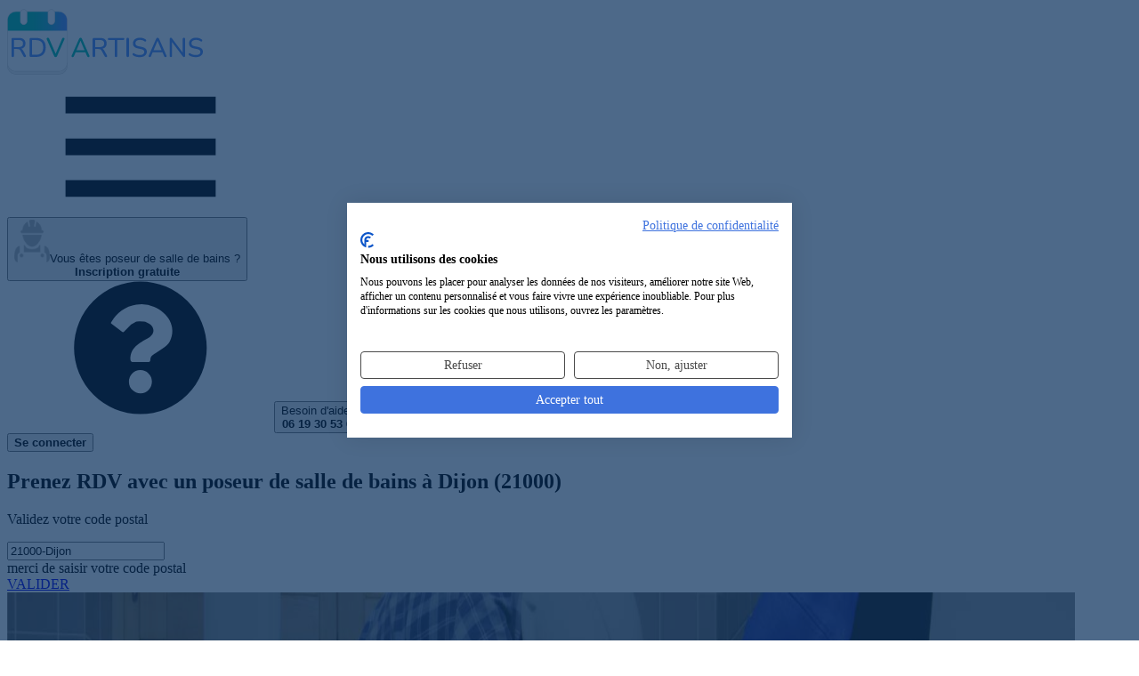

--- FILE ---
content_type: text/html; charset=UTF-8
request_url: https://rdvartisans.fr/rdv/poseur-salle-de-bains/21-cote-dor/dijon-21000/
body_size: 16379
content:

<!DOCTYPE html><html lang="fr"><head><meta charset="utf-8"><meta name="viewport" content="width=device-width, initial-scale=1"><title id="head_title"> Top 20 des poseurs de salles de bains à Dijon (21000) pour un RDV </title><link rel="preconnect" href="https://www.googletagmanager.com"><!-- Google Tag Manager --><script async>(function(w,d,s,l,i){w[l]=w[l]||[];w[l].push({'gtm.start':
new Date().getTime(),event:'gtm.js'});var f=d.getElementsByTagName(s)[0],
j=d.createElement(s),dl=l!='dataLayer'?'&l='+l:'';j.async=true;j.src=
'https://www.googletagmanager.com/gtm.js?id='+i+dl;f.parentNode.insertBefore(j,f);
})(window,document,'script','dataLayer','GTM-TPBH6NB');</script><!-- End Google Tag Manager --><!-- Meta Pixel Code --><script type="text/plain" data-cookiefirst-script="facebook"> !function(f,b,e,v,n,t,s)
{if(f.fbq)return;n=f.fbq=function(){n.callMethod?
n.callMethod.apply(n,arguments):n.queue.push(arguments)};
if(!f._fbq)f._fbq=n;n.push=n;n.loaded=!0;n.version='2.0';
n.queue=[];t=b.createElement(e);t.async=!0;
t.src=v;s=b.getElementsByTagName(e)[0];
s.parentNode.insertBefore(t,s)}(window, document,'script',
'https://connect.facebook.net/en_US/fbevents.js');
fbq('init', '314351373956313');
fbq('track', 'PageView');
</script><!-- End Meta Pixel Code --><script type="speculationrules">{
"prerender": [
{
"source": "list",
"urls": ["/rdv/poseur-salle-de-bains/21-cote-dor/dijon-21000/recherche/"]
}]
}</script><link href="/css/resultList.min.css?id=9f572ecca776a4a7fd58" rel="stylesheet"><!-- Fonts --><link rel="preload" href="https://rdvartisans.fr/fonts/nunito-variable-fr.woff2" as="font" type="font/woff2" crossorigin="anonymous"><link rel="dns-prefetch" href="https://www.googletagmanager.com"><meta name="description" content=" Vous recherchez un poseur de salle de bains à Dijon pour vos travaux ? Notre sélection de poseurs de salles de bains à Dijon (21000) pour prendre RDV en ligne en 2 minutes ! "><meta name="keywords" content="Poseur de salle de bains Dijon, Artisan poseur de salle de bains Dijon 21000, entreprise d&#039;installation de salle de bains Dijon, expert des installations de salle de bains Dijon 21000"><meta name="robots" content="index, follow"><meta property="og:title" content="Poseur de salle de bains à Dijon (21000) : Notre top 20 des poseurs de salles de bains pour un RDV" /><meta property="og:type" content="website" /><meta property="og:url" content="https://rdvartisans.fr/rdv/poseur-salle-de-bains/21-cote-dor/dijon-21000/" /><meta property="og:image" content="https://rdvartisans.fr/images/logo_carre.jpg" /><meta property="og:site_name" content="RDVArtisans.fr" /><meta property="og:locale" content="fr_FR" /><meta property="og:description" content="Vous recherchez un poseur de salle de bains à Dijon pour vos travaux ? Notre sélection de poseurs de salles de bains à Dijon (21000) pour prendre RDV en ligne en 2 minutes !" /><meta name="author" content="RDVArtisans.fr"><meta name="copyright" content="RDVArtisans.fr"><meta name="language" content="fr"><meta name="twitter:card" content="summary"><meta name="twitter:title" content="Poseur de salle de bains à Dijon (21000) : Notre top 20 des poseurs de salles de bains pour un RDV"><meta name="twitter:description" content="Vous recherchez un poseur de salle de bains à Dijon pour vos travaux ? Notre sélection de poseurs de salles de bains à Dijon (21000) pour prendre RDV en ligne en 2 minutes !"><meta name="twitter:site" content="@RDVArtisans"><meta name="twitter:url" content="https://rdvartisans.fr/rdv/poseur-salle-de-bains/21-cote-dor/dijon-21000/" /><meta name="twitter:image" content="https://rdvartisans.fr/img/logo-twitter.png"><meta name="csrf-token" content="v5D8mJkevTEUSkgB3lBio9Mq1l8OpHPzWnttUw6h"><link rel="canonical" href="https://rdvartisans.fr/rdv/poseur-salle-de-bains/21-cote-dor/dijon-21000/" /><link rel="icon" href="https://rdvartisans.fr/img/favico.ico"></head><body><!-- Google Tag Manager (noscript) --><noscript><iframe src="https://www.googletagmanager.com/ns.html?id=GTM-TPBH6NB"
height="0" width="0" style="display:none;visibility:hidden"></iframe></noscript><!-- End Google Tag Manager (noscript) --><!-- Meta Pixel Code --><noscript><img height="1" width="1" style="display:none"
src="https://www.facebook.com/tr?id=314351373956313&ev=PageView&noscript=1"
/></noscript><!-- End Meta Pixel Code --><header class="rda-header"><!-- responsiveHeader --><div id="scrollToHeader" class="container-fluid"><div class="row"><!-- logo --><div class="rda-header-logo col-12 col-lg-4"><a href="https://rdvartisans.fr/" title="Trouver un artisan du bâtiment à Dijon ou une entreprise générale du BTP à Dijon 21000 pour vos travaux maison" ><img src="https://rdvartisans.fr/img/logo-rdva.svg" alt="Trouver un poseur de salle de bains à Dijon ou une entreprise d'installation de salle de bains à Dijon (21000) pour un RDV" class="logoimg img-responsive" width="220" height="78"></a><div class=" rda-header-menuTrigger js-headerMenuTrigger d-lg-none"><svg class="svg-burger"><use xlink:href="#svg-burger" ></use></svg></div></div><div class="rda-header-menu col-12 col-lg-8"><div class="rda-header-menuLinks"><!-- inscripption btn --><div class="rda-header-menuInscription"><button title="Inscription au service de prise de RDV pour les poseurs de salles de bains Dijon et entreprises d'installation de salle de bains Dijon (21000)" rel="aHR0cHM6Ly9yZHZhcnRpc2Fucy5mci9tb25jb21wdGUvcmVnaXN0ZXI/Y29kZVBvc3RhbD0yMTAwMCZqb2JVcmw9cG9zZXVyLXNhbGxlLWRlLWJhaW5zJnZpbGxlPWRpam9uLTIxMDAw" class="obf"><img src="https://rdvartisans.fr/img/picto.png" alt="icon-artisan" width="40" height="48"><span>Vous êtes poseur de salle de bains ?<br><b>Inscription gratuite</b></span></button></div><div class="rda-header-menuHelp"><svg class="icon"><use xlink:href="#svg-question"></use></svg><button class="aBesoinAide" title="Service de prise de rendez-vous avec un poseur de salle de bains à Dijon par téléphone">Besoin d'aide ?<br><b>06 19 30 53 69</b></button></div><!-- connexion btn --><div class="rda-header-menuInscription ml-4 mt-2"><button class="cnx-btn obf" title="connection a la webapp" type="button" rel="aHR0cHM6Ly9yZHZhcnRpc2Fucy5mci9tb25jb21wdGU="><span><b>Se connecter</b></span></button></div></div></div></div></div></header><section class="firstslide"><div><div class="bgresult" id="mrbg"><div class="container position-relative"><h1> Prenez RDV avec un poseur de salle de bains à Dijon (21000)
</h1><p id="moteur_landing_p1"> Validez votre code postal
</p><p></p><div class="row"><div class="col-sm-6 offset-sm-1 col-md-5 offset-md-2 col-lg-4 offset-lg-3 col-xl-4"><div class="form-group" id="scrollable-dropdown-menu3"><input autocomplete="off" autocorrect="off" autocapitalize="none" spellcheck="false" id="location" name="location" value="21000-Dijon" class="form-control inputtype2-2 " placeholder="Code postal/ville" required/><div class="text-center mt-2"><span id="errorLocation" class="errorMessage alert-danger rad_error mh-error d-none">merci de saisir votre code postal</span></div></div></div><input type="hidden" id="searchChoiceLocation"/><div class="col-sm-4 col-md-3 col-lg-2 col-xl-2"><a href="/rdv/poseur-salle-de-bains/21-cote-dor/dijon-21000/recherche/" class="btn btn-primary btn_land mr_land go">VALIDER</a></div></div></div><div class="wrapper-hero-image"><img
src="/img/poseur-salle-de-bains.jpg"
srcset="/imgMobile/poseur-salle-de-bains.jpg
479w,/img/poseur-salle-de-bains.jpg 1200w"
sizes="(max-width: 479px) 100vw, 1200px"
alt="RDV Artisans"
width="1200" height="800"
fetchpriority="high"
loading="eager"
decoding="async"></div></div><div id="floatNav" class="d-none"><div id="scrollToHeader" class="container-fluid"><div class="row"><!-- logo --><div class="col-12 col-lg-4 on-desktop ipad_none"><a href="/" title="Trouver un artisan du bâtiment à Dijon ou une entreprise générale du BTP à Dijon 21000 pour vos travaux maison"><img src="https://rdvartisans.fr/img/logo-rdva.svg" alt="Trouver un poseur de salle de bains à Dijon ou une entreprise d'installation de salle de bains à Dijon (21000) pour un RDV" class="logoimg img-responsive" width="220" height="78"></a></div><div class="col-12 col-lg-8 navCity"><div class="row justify-content-center"><div class="col-sm-5 col-md-4 offset-sm-1 col-lg-5 col-xl-5 on-desktop mt-3 ml-des-3 text-right ipad_none"><span class="blue_color h4"><strong>RDV avec un poseur de salle de bains</strong></span></div><div class="col-7 col-md-5 col-lg-4 col-xl-3"><div class="form-group" id="scrollable-dropdown-menu3"><input autocomplete="off" autocorrect="off" autocapitalize="none" spellcheck="false" id="location" name="location" value="21000-Dijon" class="form-control inputtype2-2 " placeholder="Code postal/ville" required/></div></div><div class="col-5 col-md-3 col-lg-3 col-xl-2"><button onclick="window.location.href='/rdv/poseur-salle-de-bains/21-cote-dor/dijon-21000/recherche/'" type="button" class="btn btn-primary btn_land go" >VALIDER</button></div></div></div></div></div></div></div><div id="app"><popin-parent
ref="PopinParent"
:zipcode="'21000'"
:ville="'Dijon'"
:job="'dijon-21000'"
:searchby="'city'"
:jobid="'92'"
:joburl="'poseur-salle-de-bains'"
:jobtitle="'poseur de salle de bains'"
:deprojet="'d\&#039;installation de salle de bains'"
:titleplural="'poseurs de salles de bains'"
:letitle="'Le poseur de salle de bains'"
:jobidform='[{&quot;textDropDown&quot;:&quot;Pose d&#039;une salle de bains compl\u00e8te&quot;,&quot;idFrom&quot;:&quot;265&quot;},{&quot;textDropDown&quot;:&quot;Pose de sanitaires (lavabo, bidet, lave-main)&quot;,&quot;idFrom&quot;:&quot;266&quot;},{&quot;textDropDown&quot;:&quot;Installation d&#039;une douche (receveur ou cabine)&quot;,&quot;idFrom&quot;:&quot;319&quot;},{&quot;textDropDown&quot;:&quot;Installation d&#039;une douche \u00e0 l&#039;italienne&quot;,&quot;idFrom&quot;:&quot;262&quot;},{&quot;textDropDown&quot;:&quot;Installation d&#039;une baignoire \u00e0 porte&quot;,&quot;idFrom&quot;:&quot;260&quot;},{&quot;textDropDown&quot;:&quot;Installation d&#039;une baignoire classique&quot;,&quot;idFrom&quot;:&quot;261&quot;},{&quot;textDropDown&quot;:&quot;Pose de meubles de salle de bains&quot;,&quot;idFrom&quot;:&quot;264&quot;},{&quot;textDropDown&quot;:&quot;Pose d&#039;un wc&quot;,&quot;idFrom&quot;:&quot;270&quot;},{&quot;textDropDown&quot;:&quot;Pose d&#039;un plan de travail (cuisine et salle de bains)&quot;,&quot;idFrom&quot;:&quot;118&quot;},{&quot;textDropDown&quot;:&quot;Installation d&#039;un s\u00e8che serviettes&quot;,&quot;idFrom&quot;:&quot;268&quot;},{&quot;textDropDown&quot;:&quot;Installation d&#039;un spa - baignoire baln\u00e9o&quot;,&quot;idFrom&quot;:&quot;269&quot;},{&quot;textDropDown&quot;:&quot;Installation d&#039;un jacuzzi&quot;,&quot;idFrom&quot;:&quot;347&quot;},{&quot;textDropDown&quot;:&quot;Installation d&#039;un sauna&quot;,&quot;idFrom&quot;:&quot;267&quot;},{&quot;textDropDown&quot;:&quot;Installation d&#039;un hammam&quot;,&quot;idFrom&quot;:&quot;263&quot;},{&quot;textDropDown&quot;:&quot;Salle de bains pour pers. mobilit\u00e9 r\u00e9duite&quot;,&quot;idFrom&quot;:&quot;371&quot;},{&quot;textDropDown&quot;:&quot;Cabine de douche&quot;,&quot;idFrom&quot;:&quot;388&quot;},{&quot;textDropDown&quot;:&quot;Carrelage mural&quot;,&quot;idFrom&quot;:&quot;430&quot;},{&quot;textDropDown&quot;:&quot;Pare baignoire, pare douche&quot;,&quot;idFrom&quot;:&quot;403&quot;},{&quot;textDropDown&quot;:&quot;Salle de bains pour Pers. \u00e0 mobilit\u00e9 r\u00e9duite&quot;,&quot;idFrom&quot;:&quot;425&quot;}]'
:headertext8="'20 poseurs de salles de bains sont prêts à intervenir dans le 21 Côte d’Or'"
:headertext1="'20 &lt;strong&gt; poseurs de salles de bains à Dijon&lt;/strong&gt; (21000) &lt;br&gt;sont prêts à intervenir.'"
:headertext9a="'20 poseurs de salles de bains pouvant être disponibles&lt;br/&gt;dans le 21 Côte d’Or pour venir &lt;b&gt;établir un devis gratuit&lt;/b&gt;'"
:headertext9b="'20 poseurs de salles de bains pouvant être disponibles&lt;br/&gt;dans le 21 Côte d’Or pour venir &lt;b&gt;établir un devis gratuit&lt;/b&gt;'"
:headertext0="'Veuillez patienter...&lt;br&gt;Nous recherchons des poseurs de salles de bains disponibles&lt;br&gt;à Dijon (21000)'"
:architectroute="'/rdv/architecte-plan-maison/21-cote-dor/dijon-21000/'"
:host="'https://rdvartisans.fr'"
:currentroute='&quot;0&quot;'
></popin-parent></div><style type="text/css" defer="defer"> @media(min-width:991px){header.rda-header.sticky{display:none}.profil{margin-top:66px}}.avis p,.consultations p,.profil p{text-align:center}.center-content{justify-content:center;display:flex}</style><section class="reslinks"><div class="container"><p><a class="brea" title="RDVArtisans.fr | Plateforme de prise de rendez-vous avec des artisans, devis artisans" href="https://rdvartisans.fr/" >Accueil</a> ><a class="brea" title="Prise de rendez-vous avec un artisan | RDV Artisan" href="https://rdvartisans.fr/rdv/" >RDV</a> ><a class="brea" title="Prendre RDV avec un Poseur de salle de bains en ligne" href="https://rdvartisans.fr/rdv/poseur-salle-de-bains/" >Poseur de salle de bains</a> ><a class="brea" title="Prendre RDV avec un Poseur de salle de bains 21 Côte d’Or" href="https://rdvartisans.fr/rdv/poseur-salle-de-bains/21-cote-dor/" >21 Côte d’Or</a> ><a class="brea" href="https://rdvartisans.fr/rdv/poseur-salle-de-bains/21-cote-dor/dijon-21000/" >Dijon 21000</a></p><h2>Les 20 meilleurs <span class="green_color"><strong>poseurs de salles de bains intervenant à Dijon (21000)</strong></span></h2><p>Découvrez ci-dessous notre sélection de <span class="green_color"><strong>20 poseurs de salles de bains et entreprises d'installation de salle de bains intervenant à Dijon (21000)</strong></span> et pouvant se rendre disponibles pour vos travaux d'installation de salle de bains (20 poseurs de salles de bains à Dijon). En cliquant sur les boutons "Prendre RDV" sur les fiches de nos poseurs de salles de bains ci-dessous, vous pourrez directement demander un RDV au professionnel choisi. Vous avez également la possibilité de nous décrire votre projet et de demander plusieurs RDV afin de gagner du temps. Vous pourrez recevoir différents poseurs de salles de bains ce qui vous permettra de comparer les devis installation de salle de bains qui vous seront proposés.</p><div class="rdv-result"><div class="rdv-result-head row"><div class="rdv-result-picture col-lg-3"><div class="img-pro"><img src="https://rdvartisans.fr/img/artisan1.png" alt="Logo Dijon Plomberie installation de salle de bains DIJON 21000" loading="lazy" title="Dijon Plomberie poseur de salle de bains DIJON 21000" width="123.5" height="123.5"></div></div><div class="rdv-result-title col-lg-5"><h3 class="nom_cartouche obf" rel="aHR0cHM6Ly9yZHZhcnRpc2Fucy5mci9hbm51YWlyZS9hcnRpc2Fucy9kaWpvbi1wbG9tYmVyaWUtZGlqb24tMjEwMDA/am9iSWQ9OTI=">Dijon Plomberie</h3></div><div class="rdv-result-action col-lg-4"><div class="row p-md-0 w-100 rdv-buttons"><div class="col-lg-6 p-md-0 rdv-button"></div><div class="col-lg-6 p-md-0 rdv-button"><button type="button"
class="ml-1 w-100 obf"
onclick="window.dataLayer.push({ 'event': 'GAEvent', 'eventCategory': 'CITY', 'eventAction': 'click', 'eventLabel': 'Prendre-RDV', 'eventValue': 'event click on Prendre-RDV' });"
rel="L3Jkdi9wb3NldXItc2FsbGUtZGUtYmFpbnMvMjEtY290ZS1kb3IvZGlqb24tMjEwMDAvcHJpc2UtcmR2L2Rpam9uLXBsb21iZXJpZS1kaWpvbi0yMTAwMA=="><svg class="calendar-check"><use xlink:href="#svg-calendar-check"></use></svg><span>Prendre RDV</span></button></div></div></div></div><div class="row rdv-result-body"><div class=" col-lg-3"></div><div class="col-lg-6 pad-for-result"><div class="row rdv-result-spec"><div class="col-lg-12"><h4>Poseur de salles de bains complètes à Dijon</h4></div></div><div class="row rdv-result-address"><div class="col-lg-12"><span><span><svg class="map-marker"><use xlink:href="#svg-map-marker"></use></svg> 1 rue des Rotondes</span><span><span><svg class="map"><use xlink:href="#svg-map"></use></svg> Dijon (21000)</span></div></div><div class="row rdv-result-list"><div class="rdv-result-list-item col-lg-6"><h5><svg class="wrench"><use xlink:href="#svg-wrench"></use></svg> Expertises</h5><p>Salle de bains avec mosaique; salle de bains galet; salle de bains bambou</p></div><div class="rdv-result-list-item col-lg-6"><h5><svg class="info"><use xlink:href="#svg-info"></use></svg> Activités</h5><p>Vous envisagez de démarrer un projet de rénovation ? Je représente l&#039;entreprise Dijon Plomberie et j&#039;interviens depuis quelqu...</p></div></div></div></div></div><div class="rdv-result"><div class="rdv-result-head row"><div class="rdv-result-picture col-lg-3"><div class="img-pro"><img src="https://rdvartisans.fr/img/artisan1.png" alt="Logo Sarl Bel-douteau installation de salle de bains DIJON 21000" loading="lazy" title="Sarl Bel-douteau poseur de salle de bains DIJON 21000" width="123.5" height="123.5"></div></div><div class="rdv-result-title col-lg-5"><h3 class="nom_cartouche obf" rel="aHR0cHM6Ly9yZHZhcnRpc2Fucy5mci9hbm51YWlyZS9hcnRpc2Fucy9zYXJsLWJlbC1kb3V0ZWF1LWRpam9uLTIxMDAwP2pvYklkPTky">Sarl Bel-douteau</h3></div><div class="rdv-result-action col-lg-4"><div class="row p-md-0 w-100 rdv-buttons"><div class="col-lg-6 p-md-0 rdv-button"></div><div class="col-lg-6 p-md-0 rdv-button"><button type="button"
class="ml-1 w-100 obf"
onclick="window.dataLayer.push({ 'event': 'GAEvent', 'eventCategory': 'CITY', 'eventAction': 'click', 'eventLabel': 'Prendre-RDV', 'eventValue': 'event click on Prendre-RDV' });"
rel="L3Jkdi9wb3NldXItc2FsbGUtZGUtYmFpbnMvMjEtY290ZS1kb3IvZGlqb24tMjEwMDAvcHJpc2UtcmR2L3NhcmwtYmVsLWRvdXRlYXUtZGlqb24tMjEwMDA="><svg class="calendar-check"><use xlink:href="#svg-calendar-check"></use></svg><span>Prendre RDV</span></button></div></div></div></div><div class="row rdv-result-body"><div class=" col-lg-3"></div><div class="col-lg-6 pad-for-result"><div class="row rdv-result-spec"><div class="col-lg-12"><h4>Expert de l&#039;installation de salle de bains design à Dijon (21000)</h4></div></div><div class="row rdv-result-address"><div class="col-lg-12"><span><span><svg class="map-marker"><use xlink:href="#svg-map-marker"></use></svg> Chemin de la Charmette</span><span><span><svg class="map"><use xlink:href="#svg-map"></use></svg> Dijon (21000)</span></div></div><div class="row rdv-result-list"><div class="rdv-result-list-item col-lg-6"><h5><svg class="wrench"><use xlink:href="#svg-wrench"></use></svg> Expertises</h5><p>Douche d&#039;angle; douche balneo; spa; installation de salle de bains</p></div><div class="rdv-result-list-item col-lg-6"><h5><svg class="info"><use xlink:href="#svg-info"></use></svg> Activités</h5><p>Vous avez besoin d&#039;être conseillé par un artisan. Je propose mes services à Dijon et en Côte d’Or dans les travaux de couvert...</p></div></div></div></div></div><div class="rdv-result"><div class="rdv-result-head row"><div class="rdv-result-picture col-lg-3"><div class="img-pro"><img src="https://rdvartisans.fr/img/artisan1.png" alt="Logo Sarl Cote Bains installation de salle de bains DIJON 21000" loading="lazy" title="Sarl Cote Bains poseur de salle de bains DIJON 21000" width="123.5" height="123.5"></div></div><div class="rdv-result-title col-lg-5"><h3 class="nom_cartouche obf" rel="aHR0cHM6Ly9yZHZhcnRpc2Fucy5mci9hbm51YWlyZS9hcnRpc2Fucy9zYXJsLWNvdGUtYmFpbnMtZGlqb24tMjEwMDA/am9iSWQ9OTI=">Sarl Cote Bains</h3></div><div class="rdv-result-action col-lg-4"><div class="row p-md-0 w-100 rdv-buttons"><div class="col-lg-6 p-md-0 rdv-button"></div><div class="col-lg-6 p-md-0 rdv-button"><button type="button"
class="ml-1 w-100 obf"
onclick="window.dataLayer.push({ 'event': 'GAEvent', 'eventCategory': 'CITY', 'eventAction': 'click', 'eventLabel': 'Prendre-RDV', 'eventValue': 'event click on Prendre-RDV' });"
rel="L3Jkdi9wb3NldXItc2FsbGUtZGUtYmFpbnMvMjEtY290ZS1kb3IvZGlqb24tMjEwMDAvcHJpc2UtcmR2L3NhcmwtY290ZS1iYWlucy1kaWpvbi0yMTAwMA=="><svg class="calendar-check"><use xlink:href="#svg-calendar-check"></use></svg><span>Prendre RDV</span></button></div></div></div></div><div class="row rdv-result-body"><div class=" col-lg-3"></div><div class="col-lg-6 pad-for-result"><div class="row rdv-result-spec"><div class="col-lg-12"><h4>Poseur de salle d&#039;eau Dijon 21000</h4></div></div><div class="row rdv-result-address"><div class="col-lg-12"><span><span><svg class="map-marker"><use xlink:href="#svg-map-marker"></use></svg> 25 rue D Auxonne</span><span><span><svg class="map"><use xlink:href="#svg-map"></use></svg> Dijon (21000)</span></div></div><div class="row rdv-result-list"><div class="rdv-result-list-item col-lg-6"><h5><svg class="wrench"><use xlink:href="#svg-wrench"></use></svg> Expertises</h5><p>Carrelage de salle de bains; mélangeur; échangeur; salle de bains zen</p></div><div class="rdv-result-list-item col-lg-6"><h5><svg class="info"><use xlink:href="#svg-info"></use></svg> Activités</h5><p>Nous intervenons en Côte d’Or dans les travaux d&#039;installation d&#039;eau et de gaz en tous locaux. Pour tous vos besoins de travau...</p></div></div></div></div></div><div class="bgimageres devisBG"><p class="p_auto_promo">Difficile de choisir votre<br><span class="txtblanc">poseur de salle de bains à Dijon ?</span></p><p>Faites <b>une seule demande</b> de RDV et obtenez<br><b>3 RDV</b> avec des poseurs de salles de bains disponibles<br>près de chez vous à Dijon</p><button class="btn btn-green cntrbutton btn_rdv go" type="button" onclick="window.dataLayer.push({ 'event': 'GAEvent', 'eventCategory': 'CITY', 'eventAction': 'click', 'eventLabel': '3-RDV', 'eventValue': 'event click on 3-RDV' });window.location.href='/rdv/poseur-salle-de-bains/21-cote-dor/dijon-21000/recherche/'">Demander 3 RDV poseurs de salles de bains</button></div><div class="rdv-result"><div class="rdv-result-head row"><div class="rdv-result-picture col-lg-3"><div class="img-pro"><img src="https://rdvartisans.fr/img/artisan1.png" alt="Logo Alarme Electronique Protection installation de salle de bains DIJON 21000" loading="lazy" title="Alarme Electronique Protection poseur de salle de bains DIJON 21000" width="123.5" height="123.5"></div></div><div class="rdv-result-title col-lg-5"><h3 class="nom_cartouche obf" rel="aHR0cHM6Ly9yZHZhcnRpc2Fucy5mci9hbm51YWlyZS9hcnRpc2Fucy9hbGFybWUtZWxlY3Ryb25pcXVlLXByb3RlY3Rpb24tZGlqb24tMjEwMDA/am9iSWQ9OTI=">Alarme Electronique Protection</h3></div><div class="rdv-result-action col-lg-4"><div class="row p-md-0 w-100 rdv-buttons"><div class="col-lg-6 p-md-0 rdv-button"></div><div class="col-lg-6 p-md-0 rdv-button"><button type="button"
class="ml-1 w-100 obf"
onclick="window.dataLayer.push({ 'event': 'GAEvent', 'eventCategory': 'CITY', 'eventAction': 'click', 'eventLabel': 'Prendre-RDV', 'eventValue': 'event click on Prendre-RDV' });"
rel="L3Jkdi9wb3NldXItc2FsbGUtZGUtYmFpbnMvMjEtY290ZS1kb3IvZGlqb24tMjEwMDAvcHJpc2UtcmR2L2FsYXJtZS1lbGVjdHJvbmlxdWUtcHJvdGVjdGlvbi1kaWpvbi0yMTAwMA=="><svg class="calendar-check"><use xlink:href="#svg-calendar-check"></use></svg><span>Prendre RDV</span></button></div></div></div></div><div class="row rdv-result-body"><div class=" col-lg-3"></div><div class="col-lg-6 pad-for-result"><div class="row rdv-result-spec"><div class="col-lg-12"><h4>Spécialiste de la rénovation de salle de bains contemporaine à Dijon</h4></div></div><div class="row rdv-result-address"><div class="col-lg-12"><span><span><svg class="map-marker"><use xlink:href="#svg-map-marker"></use></svg> 47 rue Marceau</span><span><span><svg class="map"><use xlink:href="#svg-map"></use></svg> Dijon (21000)</span></div></div><div class="row rdv-result-list"><div class="rdv-result-list-item col-lg-6"><h5><svg class="wrench"><use xlink:href="#svg-wrench"></use></svg> Expertises</h5><p>Douche d&#039;angle; salle de bains zen; salle de bains dans les combles</p></div><div class="rdv-result-list-item col-lg-6"><h5><svg class="info"><use xlink:href="#svg-info"></use></svg> Activités</h5><p>Intervenant en Côte d’Or, nous représentons l&#039;entreprise Alarme Electronique Protection et nous sommes spécialistes dans le c...</p></div></div></div></div></div><div class="rdv-result"><div class="rdv-result-head row"><div class="rdv-result-picture col-lg-3"><div class="img-pro"><img src="https://rdvartisans.fr/img/artisan1.png" alt="Logo Atoutdepannages installation de salle de bains DIJON 21000" loading="lazy" title="Atoutdepannages poseur de salle de bains DIJON 21000" width="123.5" height="123.5"></div></div><div class="rdv-result-title col-lg-5"><h3 class="nom_cartouche obf" rel="aHR0cHM6Ly9yZHZhcnRpc2Fucy5mci9hbm51YWlyZS9hcnRpc2Fucy9hdG91dGRlcGFubmFnZXMtZGlqb24tMjEwMDA/am9iSWQ9OTI=">Atoutdepannages</h3></div><div class="rdv-result-action col-lg-4"><div class="row p-md-0 w-100 rdv-buttons"><div class="col-lg-6 p-md-0 rdv-button"></div><div class="col-lg-6 p-md-0 rdv-button"><button type="button"
class="ml-1 w-100 obf"
onclick="window.dataLayer.push({ 'event': 'GAEvent', 'eventCategory': 'CITY', 'eventAction': 'click', 'eventLabel': 'Prendre-RDV', 'eventValue': 'event click on Prendre-RDV' });"
rel="L3Jkdi9wb3NldXItc2FsbGUtZGUtYmFpbnMvMjEtY290ZS1kb3IvZGlqb24tMjEwMDAvcHJpc2UtcmR2L2F0b3V0ZGVwYW5uYWdlcy1kaWpvbi0yMTAwMA=="><svg class="calendar-check"><use xlink:href="#svg-calendar-check"></use></svg><span>Prendre RDV</span></button></div></div></div></div><div class="row rdv-result-body"><div class=" col-lg-3"></div><div class="col-lg-6 pad-for-result"><div class="row rdv-result-spec"><div class="col-lg-12"><h4>Installateurs de salles de bains expérimentés à Dijon (21000)</h4></div></div><div class="row rdv-result-address"><div class="col-lg-12"><span><span><svg class="map-marker"><use xlink:href="#svg-map-marker"></use></svg> 5 rue du Pommard</span><span><span><svg class="map"><use xlink:href="#svg-map"></use></svg> Dijon (21000)</span></div></div><div class="row rdv-result-list"><div class="rdv-result-list-item col-lg-6"><h5><svg class="wrench"><use xlink:href="#svg-wrench"></use></svg> Expertises</h5><p>Salle de bains en mosaique; baignoire en îlot; douche led lumineuse</p></div><div class="rdv-result-list-item col-lg-6"><h5><svg class="info"><use xlink:href="#svg-info"></use></svg> Activités</h5><p>Atoutdepannages travaille à Dijon pour effectuer des prestations dans les travaux d&#039;installation d&#039;eau et de gaz en tous loca...</p></div></div></div></div></div><div class="rdv-result"><div class="rdv-result-head row"><div class="rdv-result-picture col-lg-3"><div class="img-pro"><img src="https://rdvartisans.fr/img/artisan1.png" alt="Logo Bourgogne Technique Climatique Ingenierie installation de salle de bains DIJON 21000" loading="lazy" title="Bourgogne Technique Climatique Ingenierie poseur de salle de bains DIJON 21000" width="123.5" height="123.5"></div></div><div class="rdv-result-title col-lg-5"><h3 class="nom_cartouche obf" rel="aHR0cHM6Ly9yZHZhcnRpc2Fucy5mci9hbm51YWlyZS9hcnRpc2Fucy9ib3VyZ29nbmUtdGVjaG5pcXVlLWNsaW1hdGlxdWUtaW5nZW5pZXJpZS1kaWpvbi0yMTAwMD9qb2JJZD05Mg==">Bourgogne Technique Climatique Ingenierie</h3></div><div class="rdv-result-action col-lg-4"><div class="row p-md-0 w-100 rdv-buttons"><div class="col-lg-6 p-md-0 rdv-button"></div><div class="col-lg-6 p-md-0 rdv-button"><button type="button"
class="ml-1 w-100 obf"
onclick="window.dataLayer.push({ 'event': 'GAEvent', 'eventCategory': 'CITY', 'eventAction': 'click', 'eventLabel': 'Prendre-RDV', 'eventValue': 'event click on Prendre-RDV' });"
rel="L3Jkdi9wb3NldXItc2FsbGUtZGUtYmFpbnMvMjEtY290ZS1kb3IvZGlqb24tMjEwMDAvcHJpc2UtcmR2L2JvdXJnb2duZS10ZWNobmlxdWUtY2xpbWF0aXF1ZS1pbmdlbmllcmllLWRpam9uLTIxMDAw"><svg class="calendar-check"><use xlink:href="#svg-calendar-check"></use></svg><span>Prendre RDV</span></button></div></div></div></div><div class="row rdv-result-body"><div class=" col-lg-3"></div><div class="col-lg-6 pad-for-result"><div class="row rdv-result-spec"><div class="col-lg-12"><h4>Société de pose de salle de bains Dijon 21000</h4></div></div><div class="row rdv-result-address"><div class="col-lg-12"><span><span><svg class="map-marker"><use xlink:href="#svg-map-marker"></use></svg> 4 rue des Verriers</span><span><span><svg class="map"><use xlink:href="#svg-map"></use></svg> Dijon (21000)</span></div></div><div class="row rdv-result-list"><div class="rdv-result-list-item col-lg-6"><h5><svg class="wrench"><use xlink:href="#svg-wrench"></use></svg> Expertises</h5><p>Cabine de douche; salle de bains à l&#039;italienne; douche design</p></div><div class="rdv-result-list-item col-lg-6"><h5><svg class="info"><use xlink:href="#svg-info"></use></svg> Activités</h5><p>Spécialisés dans les travaux d&#039;installation d&#039;eau et de gaz en tous locaux, nous représentons Bourgogne Technique Climatique...</p></div></div></div></div></div><div class="rdv-result"><div class="rdv-result-head row"><div class="rdv-result-picture col-lg-3"><div class="img-pro"><img src="https://rdvartisans.fr/img/artisan1.png" alt="Logo Jolla Sh installation de salle de bains DIJON 21000" loading="lazy" title="Jolla Sh poseur de salle de bains DIJON 21000" width="123.5" height="123.5"></div></div><div class="rdv-result-title col-lg-5"><h3 class="nom_cartouche obf" rel="aHR0cHM6Ly9yZHZhcnRpc2Fucy5mci9hbm51YWlyZS9hcnRpc2Fucy9qb2xsYS1zaC1kaWpvbi0yMTAwMD9qb2JJZD05Mg==">Jolla Sh</h3></div><div class="rdv-result-action col-lg-4"><div class="row p-md-0 w-100 rdv-buttons"><div class="col-lg-6 p-md-0 rdv-button"></div><div class="col-lg-6 p-md-0 rdv-button"><button type="button"
class="ml-1 w-100 obf"
onclick="window.dataLayer.push({ 'event': 'GAEvent', 'eventCategory': 'CITY', 'eventAction': 'click', 'eventLabel': 'Prendre-RDV', 'eventValue': 'event click on Prendre-RDV' });"
rel="L3Jkdi9wb3NldXItc2FsbGUtZGUtYmFpbnMvMjEtY290ZS1kb3IvZGlqb24tMjEwMDAvcHJpc2UtcmR2L2pvbGxhLXNoLWRpam9uLTIxMDAw"><svg class="calendar-check"><use xlink:href="#svg-calendar-check"></use></svg><span>Prendre RDV</span></button></div></div></div></div><div class="row rdv-result-body"><div class=" col-lg-3"></div><div class="col-lg-6 pad-for-result"><div class="row rdv-result-spec"><div class="col-lg-12"><h4>Poseurs de salles de bains à Dijon</h4></div></div><div class="row rdv-result-address"><div class="col-lg-12"><span><span><svg class="map-marker"><use xlink:href="#svg-map-marker"></use></svg> 14 E rue Pierre de Coubertin</span><span><span><svg class="map"><use xlink:href="#svg-map"></use></svg> Dijon (21000)</span></div></div><div class="row rdv-result-list"><div class="rdv-result-list-item col-lg-6"><h5><svg class="wrench"><use xlink:href="#svg-wrench"></use></svg> Expertises</h5><p>Salle de bains avec mosaique; douche design; douche led lumineuse</p></div><div class="rdv-result-list-item col-lg-6"><h5><svg class="info"><use xlink:href="#svg-info"></use></svg> Activités</h5><p>Je suis Jolla Sh. J&#039;interviens depuis le commencement à Dijon pour réaliser les prestations dans les travaux de revêtement de...</p></div></div></div></div></div><div class="rdv-result"><div class="rdv-result-head row"><div class="rdv-result-picture col-lg-3"><div class="img-pro"><img src="https://rdvartisans.fr/img/artisan1.png" alt="Logo Inter Pose installation de salle de bains DIJON 21000" loading="lazy" title="Inter Pose poseur de salle de bains DIJON 21000" width="123.5" height="123.5"></div></div><div class="rdv-result-title col-lg-5"><h3 class="nom_cartouche obf" rel="aHR0cHM6Ly9yZHZhcnRpc2Fucy5mci9hbm51YWlyZS9hcnRpc2Fucy9pbnRlci1wb3NlLWRpam9uLTIxMDAwP2pvYklkPTky">Inter Pose</h3></div><div class="rdv-result-action col-lg-4"><div class="row p-md-0 w-100 rdv-buttons"><div class="col-lg-6 p-md-0 rdv-button"></div><div class="col-lg-6 p-md-0 rdv-button"><button type="button"
class="ml-1 w-100 obf"
onclick="window.dataLayer.push({ 'event': 'GAEvent', 'eventCategory': 'CITY', 'eventAction': 'click', 'eventLabel': 'Prendre-RDV', 'eventValue': 'event click on Prendre-RDV' });"
rel="L3Jkdi9wb3NldXItc2FsbGUtZGUtYmFpbnMvMjEtY290ZS1kb3IvZGlqb24tMjEwMDAvcHJpc2UtcmR2L2ludGVyLXBvc2UtZGlqb24tMjEwMDA="><svg class="calendar-check"><use xlink:href="#svg-calendar-check"></use></svg><span>Prendre RDV</span></button></div></div></div></div><div class="row rdv-result-body"><div class=" col-lg-3"></div><div class="col-lg-6 pad-for-result"><div class="row rdv-result-spec"><div class="col-lg-12"><h4>Installateurs de salles de bains à Dijon (21000)</h4></div></div><div class="row rdv-result-address"><div class="col-lg-12"><span><span><svg class="map-marker"><use xlink:href="#svg-map-marker"></use></svg> 3 rue Docteur Henri Pingat</span><span><span><svg class="map"><use xlink:href="#svg-map"></use></svg> Dijon (21000)</span></div></div><div class="row rdv-result-list"><div class="rdv-result-list-item col-lg-6"><h5><svg class="wrench"><use xlink:href="#svg-wrench"></use></svg> Expertises</h5><p>Salle de bains avec mosaique; douche design; douche led lumineuse</p></div><div class="rdv-result-list-item col-lg-6"><h5><svg class="info"><use xlink:href="#svg-info"></use></svg> Activités</h5><p>Je suis Inter Pose. J&#039;interviens depuis le commencement à Dijon pour réaliser les prestations dans les travaux de revêtement...</p></div></div></div></div></div><div class="rdv-result"><div class="rdv-result-head row"><div class="rdv-result-picture col-lg-3"><div class="img-pro"><img src="https://rdvartisans.fr/img/artisan1.png" alt="Logo Drum And Roll Store installation de salle de bains DIJON 21000" loading="lazy" title="Drum And Roll Store poseur de salle de bains DIJON 21000" width="123.5" height="123.5"></div></div><div class="rdv-result-title col-lg-5"><h3 class="nom_cartouche obf" rel="aHR0cHM6Ly9yZHZhcnRpc2Fucy5mci9hbm51YWlyZS9hcnRpc2Fucy9kcnVtLWFuZC1yb2xsLXN0b3JlLWRpam9uLTIxMDAwP2pvYklkPTky">Drum And Roll Store</h3></div><div class="rdv-result-action col-lg-4"><div class="row p-md-0 w-100 rdv-buttons"><div class="col-lg-6 p-md-0 rdv-button"></div><div class="col-lg-6 p-md-0 rdv-button"><button type="button"
class="ml-1 w-100 obf"
onclick="window.dataLayer.push({ 'event': 'GAEvent', 'eventCategory': 'CITY', 'eventAction': 'click', 'eventLabel': 'Prendre-RDV', 'eventValue': 'event click on Prendre-RDV' });"
rel="L3Jkdi9wb3NldXItc2FsbGUtZGUtYmFpbnMvMjEtY290ZS1kb3IvZGlqb24tMjEwMDAvcHJpc2UtcmR2L2RydW0tYW5kLXJvbGwtc3RvcmUtZGlqb24tMjEwMDA="><svg class="calendar-check"><use xlink:href="#svg-calendar-check"></use></svg><span>Prendre RDV</span></button></div></div></div></div><div class="row rdv-result-body"><div class=" col-lg-3"></div><div class="col-lg-6 pad-for-result"><div class="row rdv-result-spec"><div class="col-lg-12"><h4>Entreprise d&#039;installation de salle de bains Dijon 21000</h4></div></div><div class="row rdv-result-address"><div class="col-lg-12"><span><span><svg class="map-marker"><use xlink:href="#svg-map-marker"></use></svg> 50 rue Berlier</span><span><span><svg class="map"><use xlink:href="#svg-map"></use></svg> Dijon (21000)</span></div></div><div class="row rdv-result-list"><div class="rdv-result-list-item col-lg-6"><h5><svg class="wrench"><use xlink:href="#svg-wrench"></use></svg> Expertises</h5><p>Robinetterie de douche; salle de bains moderne; douche hammam</p></div><div class="rdv-result-list-item col-lg-6"><h5><svg class="info"><use xlink:href="#svg-info"></use></svg> Activités</h5><p>Proposant mes services à Dijon mais également en Côte d’Or, je suis spécialiste dans le commerce de détail des équipements i...</p></div></div></div></div></div><div class="rdv-result"><div class="rdv-result-head row"><div class="rdv-result-picture col-lg-3"><div class="img-pro"><img src="https://rdvartisans.fr/img/artisan1.png" alt="Logo Express&#039;eau installation de salle de bains DIJON 21000" loading="lazy" title="Express&#039;eau poseur de salle de bains DIJON 21000" width="123.5" height="123.5"></div></div><div class="rdv-result-title col-lg-5"><h3 class="nom_cartouche obf" rel="aHR0cHM6Ly9yZHZhcnRpc2Fucy5mci9hbm51YWlyZS9hcnRpc2Fucy9leHByZXNzZWF1LWRpam9uLTIxMDAwP2pvYklkPTky">Express&#039;eau</h3></div><div class="rdv-result-action col-lg-4"><div class="row p-md-0 w-100 rdv-buttons"><div class="col-lg-6 p-md-0 rdv-button"></div><div class="col-lg-6 p-md-0 rdv-button"><button type="button"
class="ml-1 w-100 obf"
onclick="window.dataLayer.push({ 'event': 'GAEvent', 'eventCategory': 'CITY', 'eventAction': 'click', 'eventLabel': 'Prendre-RDV', 'eventValue': 'event click on Prendre-RDV' });"
rel="L3Jkdi9wb3NldXItc2FsbGUtZGUtYmFpbnMvMjEtY290ZS1kb3IvZGlqb24tMjEwMDAvcHJpc2UtcmR2L2V4cHJlc3NlYXUtZGlqb24tMjEwMDA="><svg class="calendar-check"><use xlink:href="#svg-calendar-check"></use></svg><span>Prendre RDV</span></button></div></div></div></div><div class="row rdv-result-body"><div class=" col-lg-3"></div><div class="col-lg-6 pad-for-result"><div class="row rdv-result-spec"><div class="col-lg-12"><h4>Société d&#039;aménagement de salle de bains à Dijon</h4></div></div><div class="row rdv-result-address"><div class="col-lg-12"><span><span><svg class="map-marker"><use xlink:href="#svg-map-marker"></use></svg> 8 avenue Aristide Briand</span><span><span><svg class="map"><use xlink:href="#svg-map"></use></svg> Dijon (21000)</span></div></div><div class="row rdv-result-list"><div class="rdv-result-list-item col-lg-6"><h5><svg class="wrench"><use xlink:href="#svg-wrench"></use></svg> Expertises</h5><p>Douche d&#039;angle; salle de bains avec mosaique; douche design</p></div><div class="rdv-result-list-item col-lg-6"><h5><svg class="info"><use xlink:href="#svg-info"></use></svg> Activités</h5><p>Vous faites des travaux ? Situés depuis quelques années, sur les secteurs du 21 Côte d’Or, nous proposons nos prestations dan...</p></div></div></div></div></div><div class="rdv-result"><div class="rdv-result-head row"><div class="rdv-result-picture col-lg-3"><div class="img-pro"><img src="https://rdvartisans.fr/img/artisan1.png" alt="Logo Marie En Couleurs installation de salle de bains Dijon 21000" loading="lazy" title="Marie En Couleurs poseur de salle de bains Dijon 21000" width="123.5" height="123.5"></div></div><div class="rdv-result-title col-lg-5"><h3 class="nom_cartouche obf" rel="aHR0cHM6Ly9yZHZhcnRpc2Fucy5mci9hbm51YWlyZS9hcnRpc2Fucy9tYXJpZS1lbi1jb3VsZXVycy1kaWpvbi0yMTAwMD9qb2JJZD05Mg==">Marie En Couleurs</h3></div><div class="rdv-result-action col-lg-4"><div class="row p-md-0 w-100 rdv-buttons"><div class="col-lg-6 p-md-0 rdv-button"></div><div class="col-lg-6 p-md-0 rdv-button"><button type="button"
class="ml-1 w-100 obf"
onclick="window.dataLayer.push({ 'event': 'GAEvent', 'eventCategory': 'CITY', 'eventAction': 'click', 'eventLabel': 'Prendre-RDV', 'eventValue': 'event click on Prendre-RDV' });"
rel="L3Jkdi9wb3NldXItc2FsbGUtZGUtYmFpbnMvMjEtY290ZS1kb3IvZGlqb24tMjEwMDAvcHJpc2UtcmR2L21hcmllLWVuLWNvdWxldXJzLWRpam9uLTIxMDAw"><svg class="calendar-check"><use xlink:href="#svg-calendar-check"></use></svg><span>Prendre RDV</span></button></div></div></div></div><div class="row rdv-result-body"><div class=" col-lg-3"></div><div class="col-lg-6 pad-for-result"><div class="row rdv-result-spec"><div class="col-lg-12"><h4>Professionnel des salles d&#039;eau à Dijon (21000)</h4></div></div><div class="row rdv-result-address"><div class="col-lg-12"><span><span><svg class="map-marker"><use xlink:href="#svg-map-marker"></use></svg> 15 rue Bossuet</span><span><span><svg class="map"><use xlink:href="#svg-map"></use></svg> Dijon (21000)</span></div></div><div class="row rdv-result-list"><div class="rdv-result-list-item col-lg-6"><h5><svg class="wrench"><use xlink:href="#svg-wrench"></use></svg> Expertises</h5><p>Meubles de salle de bains; balnéo; mitigeurs thermostatiques</p></div><div class="rdv-result-list-item col-lg-6"><h5><svg class="info"><use xlink:href="#svg-info"></use></svg> Activités</h5><p>Vous souhaitez démarrer un projet de rénovation ? Experte dans le commerce de détail des équipements intérieurs, l&#039;entreprise...</p></div></div></div></div></div><div class="rdv-result"><div class="rdv-result-head row"><div class="rdv-result-picture col-lg-3"><div class="img-pro"><img src="https://rdvartisans.fr/img/artisan1.png" alt="Logo Mistra installation de salle de bains DIJON 21000" loading="lazy" title="Mistra poseur de salle de bains DIJON 21000" width="123.5" height="123.5"></div></div><div class="rdv-result-title col-lg-5"><h3 class="nom_cartouche obf" rel="aHR0cHM6Ly9yZHZhcnRpc2Fucy5mci9hbm51YWlyZS9hcnRpc2Fucy9taXN0cmEtZGlqb24tMjEwMDA/am9iSWQ9OTI=">Mistra</h3></div><div class="rdv-result-action col-lg-4"><div class="row p-md-0 w-100 rdv-buttons"><div class="col-lg-6 p-md-0 rdv-button"></div><div class="col-lg-6 p-md-0 rdv-button"><button type="button"
class="ml-1 w-100 obf"
onclick="window.dataLayer.push({ 'event': 'GAEvent', 'eventCategory': 'CITY', 'eventAction': 'click', 'eventLabel': 'Prendre-RDV', 'eventValue': 'event click on Prendre-RDV' });"
rel="L3Jkdi9wb3NldXItc2FsbGUtZGUtYmFpbnMvMjEtY290ZS1kb3IvZGlqb24tMjEwMDAvcHJpc2UtcmR2L21pc3RyYS1kaWpvbi0yMTAwMA=="><svg class="calendar-check"><use xlink:href="#svg-calendar-check"></use></svg><span>Prendre RDV</span></button></div></div></div></div><div class="row rdv-result-body"><div class=" col-lg-3"></div><div class="col-lg-6 pad-for-result"><div class="row rdv-result-spec"><div class="col-lg-12"><h4>Installateur de salles d&#039;eau spécialisé Dijon 21000</h4></div></div><div class="row rdv-result-address"><div class="col-lg-12"><span><span><svg class="map-marker"><use xlink:href="#svg-map-marker"></use></svg> 22 B rue des Forges</span><span><span><svg class="map"><use xlink:href="#svg-map"></use></svg> Dijon (21000)</span></div></div><div class="row rdv-result-list"><div class="rdv-result-list-item col-lg-6"><h5><svg class="wrench"><use xlink:href="#svg-wrench"></use></svg> Expertises</h5><p>Salle de bains en mosaique; douche hammam; installations de salle de bains</p></div><div class="rdv-result-list-item col-lg-6"><h5><svg class="info"><use xlink:href="#svg-info"></use></svg> Activités</h5><p>Vous faites des travaux. Experte dans le commerce de détail des équipements intérieurs, la société Mistra se charge de vos tr...</p></div></div></div></div></div><div class="rdv-result"><div class="rdv-result-head row"><div class="rdv-result-picture col-lg-3"><div class="img-pro"><img src="https://rdvartisans.fr/img/artisan1.png" alt="Logo La Gentle Factory installation de salle de bains DIJON 21000" loading="lazy" title="La Gentle Factory poseur de salle de bains DIJON 21000" width="123.5" height="123.5"></div></div><div class="rdv-result-title col-lg-5"><h3 class="nom_cartouche obf" rel="aHR0cHM6Ly9yZHZhcnRpc2Fucy5mci9hbm51YWlyZS9hcnRpc2Fucy9sYS1nZW50bGUtZmFjdG9yeS1kaWpvbi0yMTAwMD9qb2JJZD05Mg==">La Gentle Factory</h3></div><div class="rdv-result-action col-lg-4"><div class="row p-md-0 w-100 rdv-buttons"><div class="col-lg-6 p-md-0 rdv-button"></div><div class="col-lg-6 p-md-0 rdv-button"><button type="button"
class="ml-1 w-100 obf"
onclick="window.dataLayer.push({ 'event': 'GAEvent', 'eventCategory': 'CITY', 'eventAction': 'click', 'eventLabel': 'Prendre-RDV', 'eventValue': 'event click on Prendre-RDV' });"
rel="L3Jkdi9wb3NldXItc2FsbGUtZGUtYmFpbnMvMjEtY290ZS1kb3IvZGlqb24tMjEwMDAvcHJpc2UtcmR2L2xhLWdlbnRsZS1mYWN0b3J5LWRpam9uLTIxMDAw"><svg class="calendar-check"><use xlink:href="#svg-calendar-check"></use></svg><span>Prendre RDV</span></button></div></div></div></div><div class="row rdv-result-body"><div class=" col-lg-3"></div><div class="col-lg-6 pad-for-result"><div class="row rdv-result-spec"><div class="col-lg-12"><h4>Fabricant installateur de salles de bains complètes à Dijon</h4></div></div><div class="row rdv-result-address"><div class="col-lg-12"><span><span><svg class="map-marker"><use xlink:href="#svg-map-marker"></use></svg> Route Nationale 74 centre Commercial la Toison d&#039;or</span><span><span><svg class="map"><use xlink:href="#svg-map"></use></svg> Dijon (21000)</span></div></div><div class="row rdv-result-list"><div class="rdv-result-list-item col-lg-6"><h5><svg class="wrench"><use xlink:href="#svg-wrench"></use></svg> Expertises</h5><p>Douche en verre; robinetterie de douche; installations de salle de bains</p></div><div class="rdv-result-list-item col-lg-6"><h5><svg class="info"><use xlink:href="#svg-info"></use></svg> Activités</h5><p>Spécialisés dans le commerce de détail des équipements intérieurs, nous sommes La Gentle Factory et nous nous occupons égalem...</p></div></div></div></div></div><div class="bgimageres devisBG"><p class="p_auto_promo">Difficile de choisir votre<br><span class="txtblanc">poseur de salle de bains à Dijon ?</span></p><p>Faites <b>une seule demande</b> de RDV et obtenez<br><b>3 RDV</b> avec des poseurs de salles de bains disponibles<br>près de chez vous à Dijon</p><button class="btn btn-green cntrbutton btn_rdv go" type="button" onclick="window.dataLayer.push({ 'event': 'GAEvent', 'eventCategory': 'CITY', 'eventAction': 'click', 'eventLabel': '3-RDV', 'eventValue': 'event click on 3-RDV' });window.location.href='/rdv/poseur-salle-de-bains/21-cote-dor/dijon-21000/recherche/'">Demander 3 RDV poseurs de salles de bains</button></div><div class="rdv-result"><div class="rdv-result-head row"><div class="rdv-result-picture col-lg-3"><div class="img-pro"><img src="https://rdvartisans.fr/img/artisan1.png" alt="Logo Pros-revetements De Sols installation de salle de bains DIJON 21000" loading="lazy" title="Pros-revetements De Sols poseur de salle de bains DIJON 21000" width="123.5" height="123.5"></div></div><div class="rdv-result-title col-lg-5"><h3 class="nom_cartouche obf" rel="aHR0cHM6Ly9yZHZhcnRpc2Fucy5mci9hbm51YWlyZS9hcnRpc2Fucy9wcm9zLXJldmV0ZW1lbnRzLWRlLXNvbHMtZGlqb24tMjEwMDA/am9iSWQ9OTI=">Pros-revetements De Sols</h3></div><div class="rdv-result-action col-lg-4"><div class="row p-md-0 w-100 rdv-buttons"><div class="col-lg-6 p-md-0 rdv-button"></div><div class="col-lg-6 p-md-0 rdv-button"><button type="button"
class="ml-1 w-100 obf"
onclick="window.dataLayer.push({ 'event': 'GAEvent', 'eventCategory': 'CITY', 'eventAction': 'click', 'eventLabel': 'Prendre-RDV', 'eventValue': 'event click on Prendre-RDV' });"
rel="L3Jkdi9wb3NldXItc2FsbGUtZGUtYmFpbnMvMjEtY290ZS1kb3IvZGlqb24tMjEwMDAvcHJpc2UtcmR2L3Byb3MtcmV2ZXRlbWVudHMtZGUtc29scy1kaWpvbi0yMTAwMA=="><svg class="calendar-check"><use xlink:href="#svg-calendar-check"></use></svg><span>Prendre RDV</span></button></div></div></div></div><div class="row rdv-result-body"><div class=" col-lg-3"></div><div class="col-lg-6 pad-for-result"><div class="row rdv-result-spec"><div class="col-lg-12"><h4>Spécialiste des salles d&#039;eau à Dijon (21000)</h4></div></div><div class="row rdv-result-address"><div class="col-lg-12"><span><span><svg class="map-marker"><use xlink:href="#svg-map-marker"></use></svg> 7 rue de L Electricite</span><span><span><svg class="map"><use xlink:href="#svg-map"></use></svg> Dijon (21000)</span></div></div><div class="row rdv-result-list"><div class="rdv-result-list-item col-lg-6"><h5><svg class="wrench"><use xlink:href="#svg-wrench"></use></svg> Expertises</h5><p>Douche en verre; douche balneo; spa; salle de bains bambou</p></div><div class="rdv-result-list-item col-lg-6"><h5><svg class="info"><use xlink:href="#svg-info"></use></svg> Activités</h5><p>Vous souhaitez faire des travaux de rénovation. Je suis Pros-revetements De Sols. Je travaille en Côte d’Or dans les travaux...</p></div></div></div></div></div><div class="rdv-result"><div class="rdv-result-head row"><div class="rdv-result-picture col-lg-3"><div class="img-pro"><img src="https://rdvartisans.fr/img/artisan1.png" alt="Logo Eau Royaume Sarl installation de salle de bains DIJON 21000" loading="lazy" title="Eau Royaume Sarl poseur de salle de bains DIJON 21000" width="123.5" height="123.5"></div></div><div class="rdv-result-title col-lg-5"><h3 class="nom_cartouche obf" rel="aHR0cHM6Ly9yZHZhcnRpc2Fucy5mci9hbm51YWlyZS9hcnRpc2Fucy9lYXUtcm95YXVtZS1zYXJsLWRpam9uLTIxMDAwP2pvYklkPTky">Eau Royaume Sarl</h3></div><div class="rdv-result-action col-lg-4"><div class="row p-md-0 w-100 rdv-buttons"><div class="col-lg-6 p-md-0 rdv-button"></div><div class="col-lg-6 p-md-0 rdv-button"><button type="button"
class="ml-1 w-100 obf"
onclick="window.dataLayer.push({ 'event': 'GAEvent', 'eventCategory': 'CITY', 'eventAction': 'click', 'eventLabel': 'Prendre-RDV', 'eventValue': 'event click on Prendre-RDV' });"
rel="L3Jkdi9wb3NldXItc2FsbGUtZGUtYmFpbnMvMjEtY290ZS1kb3IvZGlqb24tMjEwMDAvcHJpc2UtcmR2L2VhdS1yb3lhdW1lLXNhcmwtZGlqb24tMjEwMDA="><svg class="calendar-check"><use xlink:href="#svg-calendar-check"></use></svg><span>Prendre RDV</span></button></div></div></div></div><div class="row rdv-result-body"><div class=" col-lg-3"></div><div class="col-lg-6 pad-for-result"><div class="row rdv-result-spec"><div class="col-lg-12"><h4>Poseur de salle d&#039;eau Dijon 21000</h4></div></div><div class="row rdv-result-address"><div class="col-lg-12"><span><span><svg class="map-marker"><use xlink:href="#svg-map-marker"></use></svg> 41 rue en Saint Jacques</span><span><span><svg class="map"><use xlink:href="#svg-map"></use></svg> Dijon (21000)</span></div></div><div class="row rdv-result-list"><div class="rdv-result-list-item col-lg-6"><h5><svg class="wrench"><use xlink:href="#svg-wrench"></use></svg> Expertises</h5><p>Robinetterie de douche; salle de bains moderne; douche hammam</p></div><div class="rdv-result-list-item col-lg-6"><h5><svg class="info"><use xlink:href="#svg-info"></use></svg> Activités</h5><p>Nous représentons la société Eau Royaume Sarl et nous intervenons en Côte d’Or dans les travaux d&#039;installation d&#039;eau et de ga...</p></div></div></div></div></div><div class="rdv-result"><div class="rdv-result-head row"><div class="rdv-result-picture col-lg-3"><div class="img-pro"><img src="https://rdvartisans.fr/img/artisan1.png" alt="Logo Bag installation de salle de bains DIJON 21000" loading="lazy" title="Bag poseur de salle de bains DIJON 21000" width="123.5" height="123.5"></div></div><div class="rdv-result-title col-lg-5"><h3 class="nom_cartouche obf" rel="aHR0cHM6Ly9yZHZhcnRpc2Fucy5mci9hbm51YWlyZS9hcnRpc2Fucy9iYWctZGlqb24tMjEwMDA/am9iSWQ9OTI=">Bag</h3></div><div class="rdv-result-action col-lg-4"><div class="row p-md-0 w-100 rdv-buttons"><div class="col-lg-6 p-md-0 rdv-button"></div><div class="col-lg-6 p-md-0 rdv-button"><button type="button"
class="ml-1 w-100 obf"
onclick="window.dataLayer.push({ 'event': 'GAEvent', 'eventCategory': 'CITY', 'eventAction': 'click', 'eventLabel': 'Prendre-RDV', 'eventValue': 'event click on Prendre-RDV' });"
rel="L3Jkdi9wb3NldXItc2FsbGUtZGUtYmFpbnMvMjEtY290ZS1kb3IvZGlqb24tMjEwMDAvcHJpc2UtcmR2L2JhZy1kaWpvbi0yMTAwMA=="><svg class="calendar-check"><use xlink:href="#svg-calendar-check"></use></svg><span>Prendre RDV</span></button></div></div></div></div><div class="row rdv-result-body"><div class=" col-lg-3"></div><div class="col-lg-6 pad-for-result"><div class="row rdv-result-spec"><div class="col-lg-12"><h4>Société d&#039;installateurs de salles de bains à Dijon</h4></div></div><div class="row rdv-result-address"><div class="col-lg-12"><span><span><svg class="map-marker"><use xlink:href="#svg-map-marker"></use></svg> 9 rue Verrerie</span><span><span><svg class="map"><use xlink:href="#svg-map"></use></svg> Dijon (21000)</span></div></div><div class="row rdv-result-list"><div class="rdv-result-list-item col-lg-6"><h5><svg class="wrench"><use xlink:href="#svg-wrench"></use></svg> Expertises</h5><p>Meubles de salle de bains; salle de bains à l&#039;italienne; salle de bains galet</p></div><div class="rdv-result-list-item col-lg-6"><h5><svg class="info"><use xlink:href="#svg-info"></use></svg> Activités</h5><p>Spécialisée dans le commerce de détail des équipements intérieurs, la société Bag effectue tous vos travaux de rénovation ave...</p></div></div></div></div></div><div class="rdv-result"><div class="rdv-result-head row"><div class="rdv-result-picture col-lg-3"><div class="img-pro"><img src="https://rdvartisans.fr/img/artisan1.png" alt="Logo Da Costa Carrelage installation de salle de bains DIJON 21000" loading="lazy" title="Da Costa Carrelage poseur de salle de bains DIJON 21000" width="123.5" height="123.5"></div></div><div class="rdv-result-title col-lg-5"><h3 class="nom_cartouche obf" rel="aHR0cHM6Ly9yZHZhcnRpc2Fucy5mci9hbm51YWlyZS9hcnRpc2Fucy9kYS1jb3N0YS1jYXJyZWxhZ2UtZGlqb24tMjEwMDA/am9iSWQ9OTI=">Da Costa Carrelage</h3></div><div class="rdv-result-action col-lg-4"><div class="row p-md-0 w-100 rdv-buttons"><div class="col-lg-6 p-md-0 rdv-button"></div><div class="col-lg-6 p-md-0 rdv-button"><button type="button"
class="ml-1 w-100 obf"
onclick="window.dataLayer.push({ 'event': 'GAEvent', 'eventCategory': 'CITY', 'eventAction': 'click', 'eventLabel': 'Prendre-RDV', 'eventValue': 'event click on Prendre-RDV' });"
rel="L3Jkdi9wb3NldXItc2FsbGUtZGUtYmFpbnMvMjEtY290ZS1kb3IvZGlqb24tMjEwMDAvcHJpc2UtcmR2L2RhLWNvc3RhLWNhcnJlbGFnZS1kaWpvbi0yMTAwMA=="><svg class="calendar-check"><use xlink:href="#svg-calendar-check"></use></svg><span>Prendre RDV</span></button></div></div></div></div><div class="row rdv-result-body"><div class=" col-lg-3"></div><div class="col-lg-6 pad-for-result"><div class="row rdv-result-spec"><div class="col-lg-12"><h4>Poseurs de salles d&#039;eau à Dijon (21000)</h4></div></div><div class="row rdv-result-address"><div class="col-lg-12"><span><span><svg class="map-marker"><use xlink:href="#svg-map-marker"></use></svg> 17 rue Jules D Arbaumont</span><span><span><svg class="map"><use xlink:href="#svg-map"></use></svg> Dijon (21000)</span></div></div><div class="row rdv-result-list"><div class="rdv-result-list-item col-lg-6"><h5><svg class="wrench"><use xlink:href="#svg-wrench"></use></svg> Expertises</h5><p>Baignoire en îlot; douche balneo; spa; installation de salle de bains</p></div><div class="rdv-result-list-item col-lg-6"><h5><svg class="info"><use xlink:href="#svg-info"></use></svg> Activités</h5><p>Spécialisés dans les travaux de revêtement des sols et des murs, nous sommes Da Costa Carrelage et nous effectuons tous vos t...</p></div></div></div></div></div><div class="rdv-result"><div class="rdv-result-head row"><div class="rdv-result-picture col-lg-3"><div class="img-pro"><img src="https://rdvartisans.fr/img/artisan1.png" alt="Logo Peinture Frere installation de salle de bains DIJON 21000" loading="lazy" title="Peinture Frere poseur de salle de bains DIJON 21000" width="123.5" height="123.5"></div></div><div class="rdv-result-title col-lg-5"><h3 class="nom_cartouche obf" rel="aHR0cHM6Ly9yZHZhcnRpc2Fucy5mci9hbm51YWlyZS9hcnRpc2Fucy9wZWludHVyZS1mcmVyZS1kaWpvbi0yMTAwMD9qb2JJZD05Mg==">Peinture Frere</h3></div><div class="rdv-result-action col-lg-4"><div class="row p-md-0 w-100 rdv-buttons"><div class="col-lg-6 p-md-0 rdv-button"></div><div class="col-lg-6 p-md-0 rdv-button"><button type="button"
class="ml-1 w-100 obf"
onclick="window.dataLayer.push({ 'event': 'GAEvent', 'eventCategory': 'CITY', 'eventAction': 'click', 'eventLabel': 'Prendre-RDV', 'eventValue': 'event click on Prendre-RDV' });"
rel="L3Jkdi9wb3NldXItc2FsbGUtZGUtYmFpbnMvMjEtY290ZS1kb3IvZGlqb24tMjEwMDAvcHJpc2UtcmR2L3BlaW50dXJlLWZyZXJlLWRpam9uLTIxMDAw"><svg class="calendar-check"><use xlink:href="#svg-calendar-check"></use></svg><span>Prendre RDV</span></button></div></div></div></div><div class="row rdv-result-body"><div class=" col-lg-3"></div><div class="col-lg-6 pad-for-result"><div class="row rdv-result-spec"><div class="col-lg-12"><h4>Entreprise d&#039;installation de salles de bains Dijon 21000</h4></div></div><div class="row rdv-result-address"><div class="col-lg-12"><span><span><svg class="map-marker"><use xlink:href="#svg-map-marker"></use></svg> 20 avenue Edouard Belin</span><span><span><svg class="map"><use xlink:href="#svg-map"></use></svg> Dijon (21000)</span></div></div><div class="row rdv-result-list"><div class="rdv-result-list-item col-lg-6"><h5><svg class="wrench"><use xlink:href="#svg-wrench"></use></svg> Expertises</h5><p>Baignoire en îlot; salle de bains galet; installation de salle de bains</p></div><div class="rdv-result-list-item col-lg-6"><h5><svg class="info"><use xlink:href="#svg-info"></use></svg> Activités</h5><p>Vous souhaitez trouver une société de rénovation disponible pour vos projet... Peinture Frere intervient à Dijon et en Côte d...</p></div></div></div></div></div><div class="rdv-result"><div class="rdv-result-head row"><div class="rdv-result-picture col-lg-3"><div class="img-pro"><img src="https://rdvartisans.fr/img/artisan1.png" alt="Logo Open Art Galerie installation de salle de bains DIJON 21000" loading="lazy" title="Open Art Galerie poseur de salle de bains DIJON 21000" width="123.5" height="123.5"></div></div><div class="rdv-result-title col-lg-5"><h3 class="nom_cartouche obf" rel="aHR0cHM6Ly9yZHZhcnRpc2Fucy5mci9hbm51YWlyZS9hcnRpc2Fucy9vcGVuLWFydC1nYWxlcmllLWRpam9uLTIxMDAwP2pvYklkPTky">Open Art Galerie</h3></div><div class="rdv-result-action col-lg-4"><div class="row p-md-0 w-100 rdv-buttons"><div class="col-lg-6 p-md-0 rdv-button"></div><div class="col-lg-6 p-md-0 rdv-button"><button type="button"
class="ml-1 w-100 obf"
onclick="window.dataLayer.push({ 'event': 'GAEvent', 'eventCategory': 'CITY', 'eventAction': 'click', 'eventLabel': 'Prendre-RDV', 'eventValue': 'event click on Prendre-RDV' });"
rel="L3Jkdi9wb3NldXItc2FsbGUtZGUtYmFpbnMvMjEtY290ZS1kb3IvZGlqb24tMjEwMDAvcHJpc2UtcmR2L29wZW4tYXJ0LWdhbGVyaWUtZGlqb24tMjEwMDA="><svg class="calendar-check"><use xlink:href="#svg-calendar-check"></use></svg><span>Prendre RDV</span></button></div></div></div></div><div class="row rdv-result-body"><div class=" col-lg-3"></div><div class="col-lg-6 pad-for-result"><div class="row rdv-result-spec"><div class="col-lg-12"><h4>Poseurs de salle de bains italienne à Dijon</h4></div></div><div class="row rdv-result-address"><div class="col-lg-12"><span><span><svg class="map-marker"><use xlink:href="#svg-map-marker"></use></svg> 34 rue Philippe le Bon</span><span><span><svg class="map"><use xlink:href="#svg-map"></use></svg> Dijon (21000)</span></div></div><div class="row rdv-result-list"><div class="rdv-result-list-item col-lg-6"><h5><svg class="wrench"><use xlink:href="#svg-wrench"></use></svg> Expertises</h5><p>Salle de bains dans une chambre; salle de bains moderne; installations de salle de bains</p></div><div class="rdv-result-list-item col-lg-6"><h5><svg class="info"><use xlink:href="#svg-info"></use></svg> Activités</h5><p>Intervenant à Dijon, Open Art Galerie est une entreprise experte dans le commerce de détail des équipements intérieurs autan...</p></div></div></div></div></div><div class="rdv-result"><div class="rdv-result-head row"><div class="rdv-result-picture col-lg-3"><div class="img-pro"><img src="https://rdvartisans.fr/img/artisan1.png" alt="Logo Sarl L&#039;artisan Plombier Chauffagiste installation de salle de bains DIJON 21000" loading="lazy" title="Sarl L&#039;artisan Plombier Chauffagiste poseur de salle de bains DIJON 21000" width="123.5" height="123.5"></div></div><div class="rdv-result-title col-lg-5"><h3 class="nom_cartouche obf" rel="aHR0cHM6Ly9yZHZhcnRpc2Fucy5mci9hbm51YWlyZS9hcnRpc2Fucy9zYXJsLWxhcnRpc2FuLXBsb21iaWVyLWNoYXVmZmFnaXN0ZS1kaWpvbi0yMTAwMD9qb2JJZD05Mg==">Sarl L&#039;artisan Plombier Chauffagiste</h3></div><div class="rdv-result-action col-lg-4"><div class="row p-md-0 w-100 rdv-buttons"><div class="col-lg-6 p-md-0 rdv-button"></div><div class="col-lg-6 p-md-0 rdv-button"><button type="button"
class="ml-1 w-100 obf"
onclick="window.dataLayer.push({ 'event': 'GAEvent', 'eventCategory': 'CITY', 'eventAction': 'click', 'eventLabel': 'Prendre-RDV', 'eventValue': 'event click on Prendre-RDV' });"
rel="L3Jkdi9wb3NldXItc2FsbGUtZGUtYmFpbnMvMjEtY290ZS1kb3IvZGlqb24tMjEwMDAvcHJpc2UtcmR2L3NhcmwtbGFydGlzYW4tcGxvbWJpZXItY2hhdWZmYWdpc3RlLWRpam9uLTIxMDAw"><svg class="calendar-check"><use xlink:href="#svg-calendar-check"></use></svg><span>Prendre RDV</span></button></div></div></div></div><div class="row rdv-result-body"><div class=" col-lg-3"></div><div class="col-lg-6 pad-for-result"><div class="row rdv-result-spec"><div class="col-lg-12"><h4>Société d&#039;installateurs de salle d&#039;eau à Dijon (21000)</h4></div></div><div class="row rdv-result-address"><div class="col-lg-12"><span><span><svg class="map-marker"><use xlink:href="#svg-map-marker"></use></svg> 44 rue Vannerie</span><span><span><svg class="map"><use xlink:href="#svg-map"></use></svg> Dijon (21000)</span></div></div><div class="row rdv-result-list"><div class="rdv-result-list-item col-lg-6"><h5><svg class="wrench"><use xlink:href="#svg-wrench"></use></svg> Expertises</h5><p>Carrelage de salle de bains; mélangeur; échangeur; salle de bains zen</p></div><div class="rdv-result-list-item col-lg-6"><h5><svg class="info"><use xlink:href="#svg-info"></use></svg> Activités</h5><p>Nous intervenons en Côte d’Or dans les travaux d&#039;installation d&#039;eau et de gaz en tous locaux. Pour tous vos besoins de travau...</p></div></div></div></div></div></div></section><section class="metiersdemandes pageresult"><div class="topbd"></div><div class="backmetiers"><div class="container"><h2>Les poseur de salle de bains dans les villes limitrophes et proches de la ville de Dijon (21000)</h2><h3>Dans quelle ville trouver une entreprise d'installation de salle de bains dans le 21 Côte d’Or ?</h3><div class="col-md-10 offset-md-1"><p>Pour votre recherche de poseur de salle de bains pour vos projets de travaux, nous vous proposons la liste des villes voisines de la ville de Dijon (21000) sur lesquelles il y a le plus d'artisans et professionnels d'installation de salle de bains</p></div><div class="col-md-10 offset-md-1"><div class="listartisancontent"><ul><div class="row"><div class="col-md-4"><li><a title="Trouver un poseur de salle de bains Chenôve, entreprise installation de salle de bains Chenôve, artisan poseur de salle de bains, pose de salle de bains Chenôve 21300" href="https://rdvartisans.fr/rdv/poseur-salle-de-bains/21-cote-dor/chenove-21300/" >Chenôve</a></li></div><div class="col-md-4"><li><a title="Trouver un poseur de salle de bains Talant, entreprise installation de salle de bains Talant, artisan poseur de salle de bains, pose de salle de bains Talant 21240" href="https://rdvartisans.fr/rdv/poseur-salle-de-bains/21-cote-dor/talant-21240/" >Talant</a></li></div><div class="col-md-4"><li><a title="Trouver un poseur de salle de bains Chevigny-Saint-Sauveur, entreprise installation de salle de bains Chevigny-Saint-Sauveur, artisan poseur de salle de bains, pose de salle de bains Chevigny-Saint-Sauveur 21800" href="https://rdvartisans.fr/rdv/poseur-salle-de-bains/21-cote-dor/chevigny-saint-sauveur-21800/" >Chevigny-Saint-Sauveur</a></li></div></div></ul></div></div></div></div></section><section class="metiersdemandes pageresult2"><div class="backmetiers"><div class="container"><h2>Affinez votre recherche de poseur de salle de bains et d'artisans autour de la ville de Dijon (21000)</h2><h3>Comment trouver votre poseur de salle de bains et choisir le bon artisan près de la ville de Dijon (21000)?</h3><div class="col-md-10 offset-md-1"><p>Pour vos travaux près de la ville de Dijon (21000),vous avez besoin d'un poseur de salle de bains mais vous ne trouvez pas le bon artisan... Dans ce cas, n'hésitez pas à élargir votre recherche de poseurs de salles de bains en consultant les artisans qui vous sont proposés dans les départements voisins. Si vous avez un doute sur le corps de métiers à sélectionner pour vos travaux, vous avez aussi la possibilité de consulter les artisans sur les autres corps de métiers du bâtiment autour de la ville de Dijon (21000).</p></div><div class="col-md-10 offset-md-1"><h3 class="textleft">Les poseurs de salles de bains disponibles dans les départements voisins</h3></div><div class="col-md-10 offset-md-1"><div class="listartisancontent"><ul><div class="row"><div class="col-md-4"><li><a title="Trouver un poseur de salle de bains Aube, entreprise installation de salle de bains Aube, artisan poseur de salle de bains, pose de salle de bains Aube 10"
href="https://rdvartisans.fr/rdv/poseur-salle-de-bains/10-aube/">Aube</a></li></div><div class="col-md-4"><li><a title="Trouver un poseur de salle de bains Jura, entreprise installation de salle de bains Jura, artisan poseur de salle de bains, pose de salle de bains Jura 39"
href="https://rdvartisans.fr/rdv/poseur-salle-de-bains/39-jura/">Jura</a></li></div><div class="col-md-4"><li><a title="Trouver un poseur de salle de bains Haute-Marne, entreprise installation de salle de bains Haute-Marne, artisan poseur de salle de bains, pose de salle de bains Haute-Marne 52"
href="https://rdvartisans.fr/rdv/poseur-salle-de-bains/52-haute-marne/">Haute-Marne</a></li></div><div class="col-md-4"><li><a title="Trouver un poseur de salle de bains Nièvre, entreprise installation de salle de bains Nièvre, artisan poseur de salle de bains, pose de salle de bains Nièvre 58"
class="last" href="https://rdvartisans.fr/rdv/poseur-salle-de-bains/58-nievre/">Nièvre</a></li></div><div class="col-md-4"><li><a title="Trouver un poseur de salle de bains Haute-Saône, entreprise installation de salle de bains Haute-Saône, artisan poseur de salle de bains, pose de salle de bains Haute-Saône 70"
class="last" href="https://rdvartisans.fr/rdv/poseur-salle-de-bains/70-haute-saone/">Haute-Saône</a></li></div><div class="col-md-4"><li><a title="Trouver un poseur de salle de bains Saône et Loire, entreprise installation de salle de bains Saône et Loire, artisan poseur de salle de bains, pose de salle de bains Saône et Loire 71"
class="last" href="https://rdvartisans.fr/rdv/poseur-salle-de-bains/71-saone-et-loire/">Saône et Loire</a></li></div><div class="col-md-4"><li><a title="Trouver un poseur de salle de bains Yonne, entreprise installation de salle de bains Yonne, artisan poseur de salle de bains, pose de salle de bains Yonne 89"
href="https://rdvartisans.fr/rdv/poseur-salle-de-bains/89-yonne/">Yonne</a></li></div></div></ul></div></div></div></div></section><footer class="footer"><div class="container"><div class="row"><div class="col-md-3"><h4 class="titleblanc"> A propos </h4><picture><source type="image/webp" srcset="https://rdvartisans.fr/img/logofooter.webp 1x" /><source type="image/png" srcset="https://rdvartisans.fr/img/logofooter.png 1x" /><img src="https://rdvartisans.fr/img/logofooter.png" loading="lazy" alt=" Trouver un poseur de salle de bains sur Dijon ou une entreprise d&#039;installation de salle de bains disponible à Dijon et demander un RDV poseur de salle de bains en 2 minutes" width="199" height="69" /></picture><p> Vous êtes à la recherche d'un poseur de salle de bains Dijon disponible rapidement ? Faites une demande de RDV en ligne en 2 minutes, nous trouvons pour vous des poseurs de salles de bains disponibles pour intervenir à Dijon (21000),aux horaires et dates indiquées. Prenez dès maintenant tous vos RDV installation de salle de bains sur RDVArtisans.fr !
</p></div><div class="col-md-6"><h4 class="titleblanc"><a class="linkFooter" href="https://rdvartisans.fr/annuaire/21-cote-dor/dijon-21000/" title="Annuaire artisans Dijon 21000">Trouver un artisan à Dijon (21000)</a></h4><ul class="two-column"><li><a title="Trouver un carreleur Dijon, Pose de carrelage Dijon, entreprise Carrelage Dijon 21000" href="https://rdvartisans.fr/rdv/carreleur-pose-carrelage/21-cote-dor/dijon-21000/"> Carreleur Dijon
</a></li><li><a title=" Trouver un chauffagiste Dijon, Installation de chauffage Dijon, entreprise Chauffage Dijon 21000" href="https://rdvartisans.fr/rdv/chauffagiste-chauffage/21-cote-dor/dijon-21000/">Chauffagiste Dijon</a></li><li><a title=" Trouver un cuisiniste Dijon, Pose de cuisine Dijon, entreprise Cuisine Dijon 21000" href="https://rdvartisans.fr/rdv/cuisiniste-pose-cuisine/21-cote-dor/dijon-21000/">Cuisiniste Dijon</a></li><li><a title=" Trouver un architecte Dijon, Plan de maison Dijon, entreprise Plan de maison Dijon 21000" href="https://rdvartisans.fr/rdv/architecte-plan-maison/21-cote-dor/dijon-21000/">Architecte Dijon</a></li><li><a title=" Trouver un plombier Dijon, Plomberie Dijon, entreprise Plomberie Dijon 21000" href="https://rdvartisans.fr/rdv/plombier-sanitaire/21-cote-dor/dijon-21000/">Plombier Dijon</a></li><li><a title=" Trouver un maçon Dijon, Maçonnerie Dijon, entreprise Maçonnerie Dijon 21000" href="https://rdvartisans.fr/rdv/macon-maconnerie/21-cote-dor/dijon-21000/">Maçon Dijon</a></li><li><a title=" Trouver un peintre Dijon, Peinture Dijon, entreprise Peinture intérieur Dijon 21000" href="https://rdvartisans.fr/rdv/peintre-peinture-interieur/21-cote-dor/dijon-21000/">Peintre Dijon</a></li><li><a title=" Trouver un poseur de fenêtre Dijon, Pose de fenêtre Dijon, entreprise Fenêtre Dijon 21000" href="https://rdvartisans.fr/rdv/poseur-fenetre/21-cote-dor/dijon-21000/">Poseur de fenêtre Dijon</a></li><li><a title=" Trouver un installateur d'alarme Dijon, Installation d'alarme Dijon, entreprise Alarme Dijon 21000" href="https://rdvartisans.fr/rdv/installateur-alarme/21-cote-dor/dijon-21000/">Installateur d'alarme Dijon</a></li><li><a title=" Trouver un installateur de véranda Dijon, Pose de véranda Dijon, entreprise Véranda Dijon 21000" href="https://rdvartisans.fr/rdv/installateur-veranda/21-cote-dor/dijon-21000/">Installateur de véranda Dijon</a></li><li><a title=" Trouver un menuisier Dijon, Menuiserie Dijon, entreprise Menuiserie Dijon 21000" href="https://rdvartisans.fr/rdv/menuisier-ouverture-fermeture/21-cote-dor/dijon-21000/">Menuisier Dijon</a></li><li><a title=" Trouver un pisciniste Dijon, Construction de piscine Dijon, entreprise Piscine Dijon 21000" href="https://rdvartisans.fr/rdv/pisciniste-constructeur-piscine/21-cote-dor/dijon-21000/">Pisciniste Dijon</a></li><li><a title=" Trouver un électricien Dijon, Électricité Dijon, entreprise Électricité Dijon 21000" href="https://rdvartisans.fr/rdv/electricien-travaux-electricite/21-cote-dor/dijon-21000/">Électricien Dijon</a></li><li><a title=" Trouver un parqueteur Dijon, Pose de parquet Dijon, entreprise Parquet Dijon 21000" href="https://rdvartisans.fr/rdv/poseur-parquet-parqueteur/21-cote-dor/dijon-21000/">Parqueteur Dijon</a></li><li><a title="Trouver un installateur de poêle à bois Dijon, Installation de poêle à bois Dijon, entreprise Poêle à bois Dijon 21000" href="https://rdvartisans.fr/rdv/installateur-poele-a-bois/21-cote-dor/dijon-21000/">Installateur de poêle à bois Dijon</a></li><li><a title=" Trouver un installateur de portail et motorisation Dijon, Pose de portail Dijon, entreprise Portail Dijon 21000" href="https://rdvartisans.fr/rdv/installateur-portail-motorisation/21-cote-dor/dijon-21000/">Installateur de portail et motorisation Dijon</a></li><li><a title=" Trouver un poseur de salle de bains Dijon, Pose de salle de bains Dijon, entreprise Salle de bains Dijon 21000" href="https://rdvartisans.fr/rdv/poseur-salle-de-bains/21-cote-dor/dijon-21000/">Poseur de salle de bains Dijon</a></li><li><a title=" Trouver un installateur de volet roulant Dijon, Installation de volet roulant Dijon, entreprise Volet roulant Dijon 21000" href="https://rdvartisans.fr/rdv/installateur-volet-roulant/21-cote-dor/dijon-21000/">Installateur de volet roulant Dijon</a></li><li><a title=" Trouver un installateur de chauffage électrique Dijon, Pose de radiateur électrique Dijon, entreprise Radiateur électrique Dijon 21000" href="https://rdvartisans.fr/rdv/installateur-chauffage-radiateur-electrique/21-cote-dor/dijon-21000/">Installateur de chauffage électrique Dijon</a></li><li><a title=" Trouver un installateur de chauffe-eau Dijon, Installation de chauffe-eau Dijon, entreprise Chauffe-eau Dijon 21000" href="https://rdvartisans.fr/rdv/installateur-chauffe-eau-ballon/21-cote-dor/dijon-21000/">Installateur de chauffe-eau Dijon</a></li><li><a title=" Trouver un installateur de porte de garage Dijon, Pose de porte de garage Dijon, entreprise Porte de garage Dijon 21000" href="https://rdvartisans.fr/rdv/installateur-porte-garage/21-cote-dor/dijon-21000/">Installateur de porte de garage Dijon</a></li><li><a title=" Trouver un installateur de chaudière Dijon, Pose de chaudière Dijon, entreprise Chaudière Dijon 21000" href="https://rdvartisans.fr/rdv/installateur-chaudiere/21-cote-dor/dijon-21000/">Installateur de chaudière Dijon</a></li><li><a title=" Trouver un installateur de pompe à chaleur Dijon, Installation de pompe à chaleur Dijon, entreprise Pompe à chaleur Dijon 21000" href="https://rdvartisans.fr/rdv/installateur-pompe-a-chaleur/21-cote-dor/dijon-21000/">Installateur de pompe à chaleur Dijon</a></li><li><a title=" Trouver un installateur de climatisation réversible Dijon, Pose de climatisation réversible Dijon, entreprise Climatisation Dijon 21000" href="https://rdvartisans.fr/rdv/installateur-climatisation-reversible/21-cote-dor/dijon-21000/">Installateur de climatisation réversible Dijon</a></li><li><a title=" Trouver un installateur de chauffage au bois Dijon, Installation de chauffage bois Dijon, entreprise Chauffage au bois Dijon 21000" href="https://rdvartisans.fr/rdv/installateur-chauffage-bois/21-cote-dor/dijon-21000/">Installateur de chauffage au bois Dijon</a></li><li><a title=" Trouver un installateur de panneaux photovoltaïques Dijon, Installation de panneaux photovoltaïques Dijon, entreprise Panneaux photovoltaïques Dijon 21000" href="https://rdvartisans.fr/rdv/installateur-panneaux-photovoltaiques/21-cote-dor/dijon-21000/">Installateur de panneaux photovoltaïques Dijon</a></li><li><a title=" Trouver un expert en isolation thermique Dijon, Isolation thermique Dijon, entreprise Isolation thermique Dijon 21000" href="https://rdvartisans.fr/rdv/expert-isolation-thermique/21-cote-dor/dijon-21000/">Expert en isolation thermique Dijon</a></li><li><a title=" Trouver un entrepreneur en rénovation tous corps d'état Dijon, Rénovation complète Dijon, entreprise Rénovation maison Dijon 21000" href="https://rdvartisans.fr/rdv/entrepreneur-renovation-btp/21-cote-dor/dijon-21000/">Entrepreneur en rénovation tous corps d'état Dijon</a></li></ul><ul class="two-column"><li class="separe"><a title=" Liste des artisans et corps de métiers du bâtiment" href="https://rdvartisans.fr/rdv/">Voir tous les artisans</a></li><li class="separe"><a title="Trouver un artisan dans votre département ou votre ville" href="https://rdvartisans.fr/annuaire/">Les artisans par département</a></li></ul></div><div class="col-md-3"><h4 class="titleblanc"> RDVArtisans.fr </h4><ul><li><span class="obf" title="Qui est RDVArtisans.fr, Plateforme de prise de rendez-vous avec des poseurs de salles de bains Dijon 21000" rel="aHR0cHM6Ly9yZHZhcnRpc2Fucy5mci9xdWktc29tbWVzLW5vdXMv">Qui sommes-nous ?</span></li><li><span class="obf" title="Inscription gratuite dans notre annuaire de poseurs de salles de bains à Dijon 21000" rel="aHR0cHM6Ly9yZHZhcnRpc2Fucy5mci9tb25jb21wdGUvcmVnaXN0ZXIv">Vous êtes un poseur de salle de bains sur Dijon ?</span></li><li><span class="obf" title="Contacter RDVArtisans.fr et obtenir un rendez-vous avec un artisan installation de salle de bains Dijon 21000" rel="aHR0cHM6Ly9yZHZhcnRpc2Fucy5mci9jb250YWN0Lw==">Contact</span></li><li><span class="obf" title="" rel="aHR0cHM6Ly9yZHZhcnRpc2Fucy5mci9jZ3Uv">CGU</span></li><!-- hide CGV link --><!-- <li><span class="obf" title="" rel="aHR0cHM6Ly9yZHZhcnRpc2Fucy5mci9jZ3Yv"></span></li> --><li><span class="obf" title="Mentions Légales RDVArtisans.fr, plateforme de prise de RDV avec des poseurs de salles de bains à Dijon 21000" rel="aHR0cHM6Ly9yZHZhcnRpc2Fucy5mci9tZW50aW9ucy1sZWdhbGVzLw==">Mentions Légales</span></li><li><span class="obf" title="Charte de protection des données personnelles RDVArtisans.fr" rel="aHR0cHM6Ly9yZHZhcnRpc2Fucy5mci9jaGFydGUtZGVzLWRvbm5lZXMtcGVyc29ubmVsbGVzLw==">Charte de protection des données personnelles</span></li><li><span id="cookiefirst-settings">Gestion des cookies</span></li></ul></div></div><hr /><div class="secondfooter"><p class="copy"><b>RDVArtisans.fr</b> © Annuaire de poseurs de salles de bains Dijon (21000) et plateforme de prise de rendez-vous en ligne|
<span id="currentYear">Copyright 2026. Tous droits réservés.</span></p><p> RDVArtisans.fr vous aide à <b>trouver un artisan</b> disponible pour vos travaux et à prendre rendez-vous en ligne avec cet artisan en effectuant une demande de rendez-vous en ligne en ligne. RDVArtisans.fr, votre plateforme de prise de rendez-vous en ligne et d'<b>annuaire d'artisans et d'entreprises de professionnels du bâtiment</b>. </p></div></div></footer><script src="/js/home.min.js?id=6b3589494e0977ec60ba"></script><script src="/js/script.min.js?id=84df991144e0709a8578"></script><script src="https://rdvartisans.fr/js/translate.min.js"></script><script> window.onscroll = function(){if (document.body.scrollTop > 0 || document.documentElement.scrollTop > 0){document.querySelector('.rda-header').classList.add('sticky');
}else {
document.querySelector('.rda-header').classList.remove('sticky');
}};
</script><script> function myFunction(x){if (x.matches){$('#moteur_landing_p1').removeClass('d-none');
}else {
$('#moteur_landing_p1').addClass('d-none');
}}$(document).ready(function(){'use strict';
var x = window.matchMedia("(min-width: 576px)")
myFunction(x)
x.addListener(myFunction)
});
var jobUrl = "poseur-salle-de-bains";
var routeAutoCompleteLocations = 'https://rdvartisans.fr/api/autocomplete/locations';
var routeBase = "https://rdvartisans.fr";
var imgDesktop = 'url(https://rdvartisans.fr/img/poseur-salle-de-bains.jpg)';
var imgMobile = 'url(https://rdvartisans.fr/imgMobile/poseur-salle-de-bains.jpg)';</script><script type="text/javascript" src="https://rdvartisans.fr/js/scriptMoteurLanding.min.js"></script><script> function showPhone(element, artisanId){var url = "https://rdvartisans.fr/artisans/phone/?artisanId=" + artisanId;
$.ajax({
url: url,
type: 'get',
success: function(data){if (data && data.phone){$(element).css('display', 'none');
let button = '<button type="button" onclick="window.location=\'tel:' + data.phone + '\'" class="w-100"><svg class="phone"><use xlink:href="#svg-phone"></use></svg><span>' + data.phone + '</span></button>'
$(element).replaceWith(button)
}},
error: function(xhr, status) {},
})
}function callPhone(artisanId){var url = "https://rdvartisans.fr/artisans/phone/?artisanId=" + artisanId;
$.ajax({
url: url,
type: 'get',
success: function(data){if (data && data.phone){window.location = "tel:" + data.phone
}},
error: function(xhr, status) {},
})
}</script><script async> window.onload = function(){if (document.body.scrollTop > 0 || document.documentElement.scrollTop > 0){document.querySelector('.rda-header').classList.add('sticky');
}else {
document.querySelector('.rda-header').classList.remove('sticky');
}}</script><svg xmlns="http://www.w3.org/2000/svg" class="display-none" style="width:0px;height:0px;position:absolute;"><defs><symbol viewBox="0 0 119 118" id="svg-question"><path fill="currentColor" d="M117.98 59.01a58.66 58.66 0 0 1-58.66 58.66A58.66 58.66 0 0 1 .66 59.01 58.66 58.66 0 0 1 59.32.35a58.66 58.66 0 0 1 58.66 58.66ZM33.56 37.47l9.55 7.38a1.39 1.39 0 0 0 1.86-.14l5.97-6.23a1.08.95-79.4 0 1 .27-.21q3.91-2.28 4.82-2.5 1.18-.28 6.49-.04a3.12 3.04-30.5 0 1 1.14.28q4.37 2.02 5.29 3.11c3.75 4.38 1.71 8.8-2.97 11.41-7.71 4.28-15.73 8.39-15.51 18.71a2.5 2.49 89.3 0 0 2.49 2.44h12.99a2.17 2.17 0 0 0 2.17-2.14q.05-3.01 2.34-4.32 1.41-.8 8.28-5.4 5.04-3.38 6.62-6.55c6.48-13.06-1.94-25.52-13.94-30.55q-7.55-3.17-15.76-1.84-14.27 2.3-22.27 15.65a.72.72 0 0 0 .17.94Zm26.006 61.828a10.3 10.16 88.8 0 0 9.942-10.51 10.3 10.16 88.8 0 0-10.374-10.086 10.3 10.16 88.8 0 0-9.942 10.51 10.3 10.16 88.8 0 0 10.374 10.086Z"/></symbol><symbol viewBox="0 0 40 32" id="svg-burger"><path d="M2 24h36v4H2v-4ZM2 14h36v4H2v-4ZM2 4h36v4H2V4Z" fill="currentColor"/></symbol><symbol viewBox="0 0 100 114" id="svg-calendar-check"><path fill="currentColor" d="M49.99 15.9q12.69 0 13.21-.03a.45.44 88.9 0 0 .43-.45l.01-10.79a2.43 2.43 0 0 1 2.42-2.42h8.74a2.47 2.47 0 0 1 2.47 2.47V15.3a.6.59 90 0 0 .59.6h10.97a2.92 2.48-35.5 0 1 .47.04c3.83.81 8.68 4.8 8.66 9.31q-.04 14.85.02 75.14.01 4.28-1.21 6.02-1.88 2.7-4.57 4.33-1.55.95-6.07 1-3.28.03-36.11.04-32.84.01-36.12-.03-4.52-.04-6.07-.99-2.69-1.63-4.57-4.33-1.22-1.74-1.21-6.02.03-60.29-.02-75.14c-.02-4.51 4.83-8.5 8.66-9.31a2.92 2.48 35.5 0 1 .47-.04l10.97-.01a.6.59 90 0 0 .59-.6l-.01-10.62a2.47 2.47 0 0 1 2.47-2.47h8.74a2.43 2.43 0 0 1 2.42 2.42l.02 10.79a.45.44-88.9 0 0 .42.44q.53.03 13.21.03Zm37.55 21.55a.96.96 0 0 0-.96-.96H13.42a.96.96 0 0 0-.96.96v63.02a.96.96 0 0 0 .96.96h73.16a.96.96 0 0 0 .96-.96V37.45Z"/><path fill="currentColor" d="M42.72 73.1a.54.53 44.6 0 0 .75 0L67.2 49.37a1.68 1.68 0 0 1 2.38 0l6.05 6.06a1.75 1.75 0 0 1 .01 2.47Q60.76 73 45.71 87.97q-2.8 2.78-4.92.63-7.44-7.56-15.61-15.76-2.16-2.16-.3-3.9 2.6-2.42 5-4.92a2.62 2.61-45.5 0 1 3.73-.04l9.11 9.12Z"/></symbol><symbol viewBox="0 0 100 130" id="svg-map-marker"><path fill="currentColor" d="M49.61 2.72q3.83 0 8.88.51a3.81 3.74-30.2 0 1 1.02.26c2.7 1.09 5.37 1.57 8.02 2.77q21.31 9.61 27.39 32.22c1.71 6.37 2.16 12.51.67 19.04q-2.17 9.53-7.34 17.51Q78.2 90.57 55.39 122.9q-2.88 4.09-5.82 4.09-2.93 0-5.81-4.09-22.79-32.34-32.83-47.89-5.17-7.98-7.34-17.51c-1.48-6.53-1.03-12.67.68-19.04q6.1-22.61 27.41-32.21c2.65-1.2 5.32-1.68 8.02-2.77a3.81 3.74 30.3 0 1 1.02-.25q5.06-.51 8.89-.51Zm.709 65.365a18.91 18.71 87.7 0 0 17.936-19.646A18.91 18.71 87.7 0 0 48.8 30.295a18.91 18.71 87.7 0 0-17.936 19.646A18.91 18.71 87.7 0 0 50.32 68.085Z"/></symbol><symbol viewBox="0 0 106 100" id="svg-map"><path fill="currentColor" d="M102.73 12.05a.7.69-77.2 0 1 .39.63v61.46a2.19 2.1-35.7 0 1-.14.76q-.99 2.64-3.32 3.53-6.93 2.66-26.73 9.48-3.07 1.05-6.55-.08-1.81-.59-27.95-10.03a3.81 3.79 44.6 0 0-2.63.01Q14.73 85.66 9.12 87.89q-3.5 1.38-5.54-1.75a1.08 1.05 28.8 0 1-.18-.59V25.43a2.93 2.93 0 0 1 .77-1.98q2.1-2.29 5.15-3.36 18.24-6.43 25.44-8.83 2.38-.79 5.1.14 9.34 3.18 29.27 10.4a1.94 1.93-45.2 0 0 1.36-.01q18.59-6.97 26.47-9.89 3.09-1.14 5.77.15ZM13.04 28.4a.33.33 0 0 0-.22.31v47.81a.33.33 0 0 0 .44.3l20.47-7.59a.33.33 0 0 0 .22-.31v-47.8a.33.33 0 0 0-.44-.31L13.04 28.4Zm50.59 49.07a.34.34 0 0 0 .46-.31V29.68a.34.34 0 0 0-.22-.32l-20.45-7.42a.34.34 0 0 0-.46.32v47.48a.34.34 0 0 0 .22.32l20.45 7.41ZM93.81 71a.33.33 0 0 0 .22-.31V22.91a.33.33 0 0 0-.44-.31l-20.48 7.6a.33.33 0 0 0-.22.31v47.78a.33.33 0 0 0 .44.31L93.81 71Z"/></symbol><symbol viewBox="0 0 100 101" id="svg-wrench"><path fill="currentColor" d="M67.11 35.06c3.3-.27 6.84.95 10.13 1.5a2.52 2.51 27.2 0 0 2.18-.69q7.94-7.85 12.49-12.16c5.54-5.24 6.12 6.39 5.76 8.84-.61 4.24-2.2 9.4-4.68 12.95q-8.82 12.58-25.25 11.82-2.45-.11-4.59-1.35a.88.87 37.3 0 0-1.05.14Q50.98 67.26 23.39 94.64q-3.82 3.79-8.2 3.96-4.05.14-7.38-2.23-2.95-2.09-4.77-6.13-1.35-2.98-.43-6.06 1.19-3.93 2.8-5.54Q29.69 54.29 44.84 39.3a1.01 1.01 0 0 0 .26-1.02q-1.56-5.18-1.34-8.51 1.01-15.04 14.01-22.5 2.19-1.25 8.07-3.06a3.05 3.03 36.4 0 1 .88-.13h8.52a.87.85-34.5 0 1 .29.05Q78.19 5.18 78.79 6a1.98 1.97-41.6 0 1-.16 2.59l-13.3 13.44a1.65 1.64 63.2 0 0-.46 1.42l1.78 11.25a.43.43 0 0 0 .46.36ZM14.347 90.504a4.17 4.01 95 0 0 4.358-3.805 4.17 4.01 95 0 0-3.632-4.503A4.17 4.01 95 0 0 10.715 86a4.17 4.01 95 0 0 3.632 4.503Z"/></symbol><symbol viewBox="0 0 100 160" id="svg-info"><circle fill="currentColor" cx="53" cy="28.11" r="20.95"/><path fill="currentColor" d="M79.08 127.86q.08 1.15 1.37 2.73a1.86 1.84 24.3 0 1 .41 1.07q.59 10.92-.24 15.93-.83 5.06-6.11 5.07-20.79.05-41.52 0-4.14-.01-4.87-.66c-1.75-1.55-2.96-3.07-3.04-5.7q-.17-5.87.19-11.82c.17-2.69.59-6.78 3.94-7.31q3.53-.56 7.13-.68a.4.4 0 0 0 .38-.4V87.77a.61.6 86.3 0 0-.68-.61q-3.9.47-8.37-.64a.83.82-8.3 0 1-.54-.4l-1.77-3.07a2.22 2.16-60.9 0 1-.3-1.11v-16.3a1.21 1.2 67.2 0 1 .34-.84l2.88-2.87a1.79 1.76 21.9 0 1 1.27-.53h35.09a1.87 1.86 60.2 0 1 .95.26l3.36 1.94a.63.63 0 0 1 .32.55v61.81a.62.62 0 0 0 .58.62l8.59.64a.7.69 89.5 0 1 .64.64Z"/></symbol><symbol viewBox="0 0 100 113" id="svg-phone"><path fill="currentColor" d="M31.16 48.63a.86.85 57.2 0 0-.22 1.04q9.42 18.64 28.31 28.64a1.72 1.7-56.5 0 0 2.13-.44q6.92-8.62 7.48-9.25 2.35-2.63 5.3-1.05.35.19 17.98 7.77 1.09.47 2.65 1.54a2 1.99 22.3 0 1 .84 2c-1.1 6.09-2.74 10.82-4.2 17.77q-.36 1.74-1.94 4.67a.99.98 10.3 0 1-.76.52q-3.88.46-9.07-.26-15.94-2.2-29.07-9.04C29.62 81.61 14.8 62.05 9.75 38.82q-1.94-8.88-1.86-15.99c.05-3.58 2.55-4.28 4.92-4.78q4.04-.85 15.58-3.69c3.38-.83 4.82.42 5.98 3.27q.98 2.4 7 16.5.77 1.79.6 4.72a2.38 2.34-18.3 0 1-.87 1.69l-9.94 8.09Z"/></symbol><symbol viewBox="0 0 102 100" id="svg-star-full"><path fill="#e0d414" d="M102 39.57v2.35L79.72 63.77a1.87 1.87 0 0 0-.44 1.98c1.5 4.02 1.51 7.95 2.48 13.03q1.07 5.69 2.15 11.25.97 4.98-2.74 7.72-2.37 1.75-5.07.44-.25-.13-2.91-1.66-4.16-2.4-20.71-10.84a3.36 3.36 0 0 0-3.09.02L28 96.84a.9.77-76.3 0 0-.22.16q-2.18 2.08-5.67 1.52a2.17 2.14-20.7 0 1-1-.44q-4.16-3.22-2.98-8.64 2.24-10.21 3.57-19.95.26-1.92 1-3.83a1.72 1.71-57.3 0 0-.4-1.85L0 41.94v-2.36l3.44-2.99a4.88 4.78 13.6 0 1 1.41-.84q3.13-1.2 6.43-1.42 4.98-.32 5.38-.52c1.19-.59 5.4-1.15 7.15-1.22q4.54-.18 9.08-1.47a1.73 1.73 0 0 0 1.08-.9Q43.08 11.76 45.1 7.6q.43-.88 2.48-3.6a1.41 1.41 0 0 1 .87-.54q2.54-.44 5.06-.01a1.48 1.48 0 0 1 .92.56q1.99 2.64 2.16 2.98Q61.43 16.84 68 30.17a1.9 1.89 83.1 0 0 1.27 1l5.39 1.22a.76.54-28.4 0 0 .17.02q4.94.11 9.12 1.07c4.81 1.1 9.32.59 13.96 2.62a1.44 1.4-12 0 1 .38.24l3.71 3.23Z"/></symbol><symbol viewBox="0 0 102 100" id="svg-star-half"><path fill="#e0d518" d="M102 39.49v2.43L79.77 63.73a1.98 1.96-33.4 0 0-.45 2.15q.8 1.95 1.11 4.4.95 7.56 3.43 19.04 1 4.63-1.86 7.81-1.35 1.5-3.28 1.55c-2.76.07-3.71-1.24-5.78-2.37q-7.8-4.25-20.59-10.7-1.41-.7-3.74.51-11.12 5.76-20.22 10.5a2.67 2.42 7.3 0 0-.56.39c-2.31 2.04-5.72 2.49-8-.1q-2.69-3.05-1.68-7.5 1.83-8.05 3.56-19.92.25-1.68 1-3.83a1.82 1.81-58.3 0 0-.44-1.88L0 41.95v-2.43l3.82-3.29a1.53 1.43-73.6 0 1 .44-.26c4.77-1.89 9.38-1.38 13.85-2.51q3.48-.88 9.43-1.1a.4.34-49.7 0 0 .12-.02l5.1-1.17a1.87 1.85-83.3 0 0 1.24-.99q1.13-2.34 11.42-23.21.08-.15 2.15-2.98a1.39 1.36 13.4 0 1 .88-.53q2.72-.45 5.14.02a1.36 1.34-12.6 0 1 .82.51q2.02 2.7 2.16 2.98Q63.78 21.59 68 30.16a1.84 1.81 83.4 0 0 1.21.98l5.2 1.23a1.04.92 48.6 0 0 .24.03q5.65.08 11.33 1.51a6.2 5.88 52.9 0 0 1.03.17c4.59.29 7.34.47 11 2.05a.93.86-10.3 0 1 .25.16l3.74 3.2ZM53.13 20.04q-.45 2.41-.45 3.46-.04 22.05-.02 51.64a1.16 1.16 0 0 0 .62 1.01l19.2 10.02a1.1 1.09 25.7 0 0 1.51-.52q.07-.16-.05-.63c-1.55-6.01-1.71-9.82-2.99-15.93q-.52-2.47-1.03-7.47a1.02 1.01 65.8 0 1 .31-.84C77.64 53.61 86.36 46 86.66 43.84a1.17 1.17 0 0 0-1-1.32l-21.42-2.87a3.27 3.27 0 0 1-2.51-1.81q-3.16-6.42-5.89-12.14c-1.01-2.12-1.33-4.29-2.14-5.75a.31.31 0 0 0-.57.09Z"/></symbol><symbol viewBox="0 0 102 100" id="svg-star"><path fill="#e0d521" d="M102 39.5v2.42L79.74 63.75a1.93 1.92 57.1 0 0-.44 2.08q.82 2.07 1.13 4.42 1.18 8.78 3.48 19.5 1.05 4.91-2.81 8.18a1.85 1.82 19 0 1-.88.42c-4.5.8-4.85-.89-7.42-2.21q-13.25-6.75-19.55-10.15-2.18-1.18-4.77.18-.09.04-20.14 10.47a2.85 2.47-75.7 0 0-.49.34c-2.33 2.09-5.68 2.51-8.01-.05q-2.66-2.92-1.69-7.51 2.34-11.01 3.55-19.93.2-1.48 1.01-3.84a1.81 1.79-58.5 0 0-.44-1.87L0 41.95v-2.43l3.76-3.26a1.41 1.31 11.5 0 1 .41-.25q4.5-1.82 9.65-1.8a4.99 4.4 37.3 0 0 .69-.05l18-2.83a1.93 1.93 0 0 0 1.42-1.05Q42.49 12.94 45.09 7.6q.47-.97 2.49-3.61a1.39 1.36 13.4 0 1 .88-.53q2.61-.45 5.1.02a1.86 1.86 0 0 1 .91.46q.94.86 1.96 2.89Q64.7 23.27 67.9 30.07a1.99 1.94-5.5 0 0 1.34 1.08l5.31 1.21a.54.47 49.1 0 0 .14.02q5.35.15 9.93 1.23c4.51 1.06 8.75.5 13.38 2.51a.93.86-10.3 0 1 .25.16L102 39.5ZM50.99 74.89q.26 0 .28.01 8.31 4.57 19.43 10.43 1.68.88 2.68.85a.49.49 0 0 0 .46-.58l-4.03-23.53a1.42 1.41 63.5 0 1 .42-1.27q9.28-8.96 15.11-14.69 1.47-1.44 1.31-2.72a1.03 1.03 0 0 0-.89-.88l-21.31-2.77a3.57 3.56-9.2 0 1-2.74-1.97l-8.95-18.26a1.26 1.26 0 0 0-.71-.65q-.48-.18-1.05-.18-.56 0-1.05.18a1.26 1.26 0 0 0-.71.65l-8.95 18.26a3.57 3.56 9.3 0 1-2.74 1.97L16.24 42.5a1.03 1.03 0 0 0-.89.88q-.17 1.28 1.3 2.72 5.83 5.73 15.11 14.69a1.42 1.41-63.5 0 1 .42 1.27l-4.04 23.53a.49.49 0 0 0 .46.58q1 .03 2.68-.85Q42.4 79.47 50.72 74.9q.01-.01.27-.01Z"/></symbol><symbol viewBox="0 0 100 100" id="svg-lsa" xmlns="http://www.w3.org/2000/svg"><path fill="#fff" d="M50.02 9.1q.78 0 1.53-.34 7.12-3.22 12.66-6.08a.94.93 54.3 0 1 1.09.18q1.18 1.21 2.31 3.22 1.39 2.46 4.82 8.64 1.47 2.64 5.11 3.26 2.14.37 12.02 2.2a.71.69.7 0 1 .57.57q.29 1.6.07 3.73-.72 6.8-1.58 10.79a1.73 1.73 0 0 0 .07.98q.69 1.79 1.75 3.03 4.54 5.27 8.42 9.13a1.65 1.54 15.8 0 1 .41.67q.11.38.11.91t-.11.92a1.65 1.54-15.8 0 1-.41.67q-3.88 3.86-8.42 9.13-1.06 1.24-1.75 3.03a1.73 1.73 0 0 0-.07.98q.86 3.99 1.58 10.79.22 2.13-.07 3.73a.71.69-.7 0 1-.57.57q-9.88 1.83-12.02 2.2-3.64.62-5.11 3.26-3.43 6.18-4.82 8.64-1.13 2.01-2.31 3.22a.94.93-54.3 0 1-1.09.18q-5.54-2.86-12.66-6.08-.76-.34-1.53-.34-.78 0-1.53.34-7.13 3.22-12.67 6.08a.94.93 54.3 0 1-1.09-.18q-1.18-1.21-2.31-3.22-1.39-2.46-4.82-8.64-1.47-2.64-5.11-3.26-2.14-.37-12.02-2.2a.71.69.7 0 1-.57-.57q-.29-1.6-.07-3.73.72-6.8 1.58-10.79a1.73 1.73 0 0 0-.07-.98q-.69-1.79-1.75-3.03-4.54-5.27-8.42-9.13a1.65 1.54 15.8 0 1-.4-.67q-.12-.39-.12-.92t.12-.91a1.65 1.54-15.8 0 1 .4-.67q3.88-3.86 8.42-9.13 1.06-1.24 1.75-3.03a1.73 1.73 0 0 0 .07-.98q-.86-3.99-1.58-10.79-.22-2.13.07-3.73a.71.69-.7 0 1 .57-.57q9.88-1.83 12.02-2.2 3.64-.62 5.11-3.26 3.43-6.18 4.82-8.64 1.13-2.01 2.31-3.22a.94.93-54.3 0 1 1.09-.18q5.54 2.86 12.67 6.08.75.34 1.53.34Zm16.54 26.17L46.08 58.53a.67.67 0 0 1-.99.02L34.34 47.37a2.93 2.93 0 0 0-4.2-.02l-.03.03a2.82 2.81-45.7 0 0 .04 3.91l14.81 15a.47.46 53 0 0 .53.08q2.18-1.14 3.9-3.24c6.83-8.36 14.33-15.79 21.35-23.82a.46.46 0 0 0-.02-.62l-3.45-3.44a.49.48 43.1 0 0-.71.02Z"/></symbol><symbol viewBox="0 0 100 114" id="svg-check" xmlns="http://www.w3.org/2000/svg"><path fill="currentColor" d="M42.72 73.1a.54.53 44.6 0 0 .75 0L67.2 49.37a1.68 1.68 0 0 1 2.38 0l6.05 6.06a1.75 1.75 0 0 1 .01 2.47Q60.76 73 45.71 87.97q-2.8 2.78-4.92.63-7.44-7.56-15.61-15.76-2.16-2.16-.3-3.9 2.6-2.42 5-4.92a2.62 2.61-45.5 0 1 3.73-.04l9.11 9.12Z"/></symbol><symbol xml:space="preserve" viewBox="0 0 24 24" id="svg-google-badge" xmlns="http://www.w3.org/2000/svg"><circle fill="#53BA6F" cx="12" cy="12" r="10"/><path fill="#23893C" d="M21.95 11.07 17 6.12l-9.2 9.19 6.43 6.43C18.68 20.72 22 16.75 22 12c0-.31-.02-.62-.05-.93z"/><path fill="#FFF" d="m17 6.12-7.07 7.07-2.83-2.83-2.12 2.12 4.95 4.95 9.19-9.19z"/></symbol></defs></svg><script defer src="https://static.cloudflareinsights.com/beacon.min.js/vcd15cbe7772f49c399c6a5babf22c1241717689176015" integrity="sha512-ZpsOmlRQV6y907TI0dKBHq9Md29nnaEIPlkf84rnaERnq6zvWvPUqr2ft8M1aS28oN72PdrCzSjY4U6VaAw1EQ==" data-cf-beacon='{"version":"2024.11.0","token":"f1ae39d2d8de43b1854a1322c12a2dad","r":1,"server_timing":{"name":{"cfCacheStatus":true,"cfEdge":true,"cfExtPri":true,"cfL4":true,"cfOrigin":true,"cfSpeedBrain":true},"location_startswith":null}}' crossorigin="anonymous"></script>
</body></html>